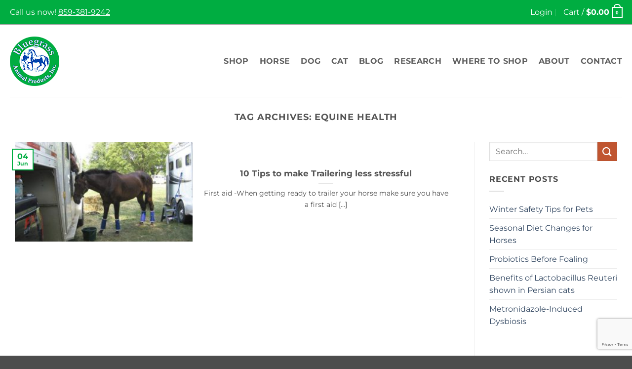

--- FILE ---
content_type: text/html; charset=utf-8
request_url: https://www.google.com/recaptcha/api2/anchor?ar=1&k=6LenkywaAAAAAEhcuSNk5D-X04XcNrBNFr9UnrVw&co=aHR0cHM6Ly9ibHVlZ3Jhc3NhbmltYWxwcm9kdWN0cy5jb206NDQz&hl=en&v=PoyoqOPhxBO7pBk68S4YbpHZ&size=invisible&anchor-ms=20000&execute-ms=30000&cb=4dp6qev4fyoz
body_size: 48578
content:
<!DOCTYPE HTML><html dir="ltr" lang="en"><head><meta http-equiv="Content-Type" content="text/html; charset=UTF-8">
<meta http-equiv="X-UA-Compatible" content="IE=edge">
<title>reCAPTCHA</title>
<style type="text/css">
/* cyrillic-ext */
@font-face {
  font-family: 'Roboto';
  font-style: normal;
  font-weight: 400;
  font-stretch: 100%;
  src: url(//fonts.gstatic.com/s/roboto/v48/KFO7CnqEu92Fr1ME7kSn66aGLdTylUAMa3GUBHMdazTgWw.woff2) format('woff2');
  unicode-range: U+0460-052F, U+1C80-1C8A, U+20B4, U+2DE0-2DFF, U+A640-A69F, U+FE2E-FE2F;
}
/* cyrillic */
@font-face {
  font-family: 'Roboto';
  font-style: normal;
  font-weight: 400;
  font-stretch: 100%;
  src: url(//fonts.gstatic.com/s/roboto/v48/KFO7CnqEu92Fr1ME7kSn66aGLdTylUAMa3iUBHMdazTgWw.woff2) format('woff2');
  unicode-range: U+0301, U+0400-045F, U+0490-0491, U+04B0-04B1, U+2116;
}
/* greek-ext */
@font-face {
  font-family: 'Roboto';
  font-style: normal;
  font-weight: 400;
  font-stretch: 100%;
  src: url(//fonts.gstatic.com/s/roboto/v48/KFO7CnqEu92Fr1ME7kSn66aGLdTylUAMa3CUBHMdazTgWw.woff2) format('woff2');
  unicode-range: U+1F00-1FFF;
}
/* greek */
@font-face {
  font-family: 'Roboto';
  font-style: normal;
  font-weight: 400;
  font-stretch: 100%;
  src: url(//fonts.gstatic.com/s/roboto/v48/KFO7CnqEu92Fr1ME7kSn66aGLdTylUAMa3-UBHMdazTgWw.woff2) format('woff2');
  unicode-range: U+0370-0377, U+037A-037F, U+0384-038A, U+038C, U+038E-03A1, U+03A3-03FF;
}
/* math */
@font-face {
  font-family: 'Roboto';
  font-style: normal;
  font-weight: 400;
  font-stretch: 100%;
  src: url(//fonts.gstatic.com/s/roboto/v48/KFO7CnqEu92Fr1ME7kSn66aGLdTylUAMawCUBHMdazTgWw.woff2) format('woff2');
  unicode-range: U+0302-0303, U+0305, U+0307-0308, U+0310, U+0312, U+0315, U+031A, U+0326-0327, U+032C, U+032F-0330, U+0332-0333, U+0338, U+033A, U+0346, U+034D, U+0391-03A1, U+03A3-03A9, U+03B1-03C9, U+03D1, U+03D5-03D6, U+03F0-03F1, U+03F4-03F5, U+2016-2017, U+2034-2038, U+203C, U+2040, U+2043, U+2047, U+2050, U+2057, U+205F, U+2070-2071, U+2074-208E, U+2090-209C, U+20D0-20DC, U+20E1, U+20E5-20EF, U+2100-2112, U+2114-2115, U+2117-2121, U+2123-214F, U+2190, U+2192, U+2194-21AE, U+21B0-21E5, U+21F1-21F2, U+21F4-2211, U+2213-2214, U+2216-22FF, U+2308-230B, U+2310, U+2319, U+231C-2321, U+2336-237A, U+237C, U+2395, U+239B-23B7, U+23D0, U+23DC-23E1, U+2474-2475, U+25AF, U+25B3, U+25B7, U+25BD, U+25C1, U+25CA, U+25CC, U+25FB, U+266D-266F, U+27C0-27FF, U+2900-2AFF, U+2B0E-2B11, U+2B30-2B4C, U+2BFE, U+3030, U+FF5B, U+FF5D, U+1D400-1D7FF, U+1EE00-1EEFF;
}
/* symbols */
@font-face {
  font-family: 'Roboto';
  font-style: normal;
  font-weight: 400;
  font-stretch: 100%;
  src: url(//fonts.gstatic.com/s/roboto/v48/KFO7CnqEu92Fr1ME7kSn66aGLdTylUAMaxKUBHMdazTgWw.woff2) format('woff2');
  unicode-range: U+0001-000C, U+000E-001F, U+007F-009F, U+20DD-20E0, U+20E2-20E4, U+2150-218F, U+2190, U+2192, U+2194-2199, U+21AF, U+21E6-21F0, U+21F3, U+2218-2219, U+2299, U+22C4-22C6, U+2300-243F, U+2440-244A, U+2460-24FF, U+25A0-27BF, U+2800-28FF, U+2921-2922, U+2981, U+29BF, U+29EB, U+2B00-2BFF, U+4DC0-4DFF, U+FFF9-FFFB, U+10140-1018E, U+10190-1019C, U+101A0, U+101D0-101FD, U+102E0-102FB, U+10E60-10E7E, U+1D2C0-1D2D3, U+1D2E0-1D37F, U+1F000-1F0FF, U+1F100-1F1AD, U+1F1E6-1F1FF, U+1F30D-1F30F, U+1F315, U+1F31C, U+1F31E, U+1F320-1F32C, U+1F336, U+1F378, U+1F37D, U+1F382, U+1F393-1F39F, U+1F3A7-1F3A8, U+1F3AC-1F3AF, U+1F3C2, U+1F3C4-1F3C6, U+1F3CA-1F3CE, U+1F3D4-1F3E0, U+1F3ED, U+1F3F1-1F3F3, U+1F3F5-1F3F7, U+1F408, U+1F415, U+1F41F, U+1F426, U+1F43F, U+1F441-1F442, U+1F444, U+1F446-1F449, U+1F44C-1F44E, U+1F453, U+1F46A, U+1F47D, U+1F4A3, U+1F4B0, U+1F4B3, U+1F4B9, U+1F4BB, U+1F4BF, U+1F4C8-1F4CB, U+1F4D6, U+1F4DA, U+1F4DF, U+1F4E3-1F4E6, U+1F4EA-1F4ED, U+1F4F7, U+1F4F9-1F4FB, U+1F4FD-1F4FE, U+1F503, U+1F507-1F50B, U+1F50D, U+1F512-1F513, U+1F53E-1F54A, U+1F54F-1F5FA, U+1F610, U+1F650-1F67F, U+1F687, U+1F68D, U+1F691, U+1F694, U+1F698, U+1F6AD, U+1F6B2, U+1F6B9-1F6BA, U+1F6BC, U+1F6C6-1F6CF, U+1F6D3-1F6D7, U+1F6E0-1F6EA, U+1F6F0-1F6F3, U+1F6F7-1F6FC, U+1F700-1F7FF, U+1F800-1F80B, U+1F810-1F847, U+1F850-1F859, U+1F860-1F887, U+1F890-1F8AD, U+1F8B0-1F8BB, U+1F8C0-1F8C1, U+1F900-1F90B, U+1F93B, U+1F946, U+1F984, U+1F996, U+1F9E9, U+1FA00-1FA6F, U+1FA70-1FA7C, U+1FA80-1FA89, U+1FA8F-1FAC6, U+1FACE-1FADC, U+1FADF-1FAE9, U+1FAF0-1FAF8, U+1FB00-1FBFF;
}
/* vietnamese */
@font-face {
  font-family: 'Roboto';
  font-style: normal;
  font-weight: 400;
  font-stretch: 100%;
  src: url(//fonts.gstatic.com/s/roboto/v48/KFO7CnqEu92Fr1ME7kSn66aGLdTylUAMa3OUBHMdazTgWw.woff2) format('woff2');
  unicode-range: U+0102-0103, U+0110-0111, U+0128-0129, U+0168-0169, U+01A0-01A1, U+01AF-01B0, U+0300-0301, U+0303-0304, U+0308-0309, U+0323, U+0329, U+1EA0-1EF9, U+20AB;
}
/* latin-ext */
@font-face {
  font-family: 'Roboto';
  font-style: normal;
  font-weight: 400;
  font-stretch: 100%;
  src: url(//fonts.gstatic.com/s/roboto/v48/KFO7CnqEu92Fr1ME7kSn66aGLdTylUAMa3KUBHMdazTgWw.woff2) format('woff2');
  unicode-range: U+0100-02BA, U+02BD-02C5, U+02C7-02CC, U+02CE-02D7, U+02DD-02FF, U+0304, U+0308, U+0329, U+1D00-1DBF, U+1E00-1E9F, U+1EF2-1EFF, U+2020, U+20A0-20AB, U+20AD-20C0, U+2113, U+2C60-2C7F, U+A720-A7FF;
}
/* latin */
@font-face {
  font-family: 'Roboto';
  font-style: normal;
  font-weight: 400;
  font-stretch: 100%;
  src: url(//fonts.gstatic.com/s/roboto/v48/KFO7CnqEu92Fr1ME7kSn66aGLdTylUAMa3yUBHMdazQ.woff2) format('woff2');
  unicode-range: U+0000-00FF, U+0131, U+0152-0153, U+02BB-02BC, U+02C6, U+02DA, U+02DC, U+0304, U+0308, U+0329, U+2000-206F, U+20AC, U+2122, U+2191, U+2193, U+2212, U+2215, U+FEFF, U+FFFD;
}
/* cyrillic-ext */
@font-face {
  font-family: 'Roboto';
  font-style: normal;
  font-weight: 500;
  font-stretch: 100%;
  src: url(//fonts.gstatic.com/s/roboto/v48/KFO7CnqEu92Fr1ME7kSn66aGLdTylUAMa3GUBHMdazTgWw.woff2) format('woff2');
  unicode-range: U+0460-052F, U+1C80-1C8A, U+20B4, U+2DE0-2DFF, U+A640-A69F, U+FE2E-FE2F;
}
/* cyrillic */
@font-face {
  font-family: 'Roboto';
  font-style: normal;
  font-weight: 500;
  font-stretch: 100%;
  src: url(//fonts.gstatic.com/s/roboto/v48/KFO7CnqEu92Fr1ME7kSn66aGLdTylUAMa3iUBHMdazTgWw.woff2) format('woff2');
  unicode-range: U+0301, U+0400-045F, U+0490-0491, U+04B0-04B1, U+2116;
}
/* greek-ext */
@font-face {
  font-family: 'Roboto';
  font-style: normal;
  font-weight: 500;
  font-stretch: 100%;
  src: url(//fonts.gstatic.com/s/roboto/v48/KFO7CnqEu92Fr1ME7kSn66aGLdTylUAMa3CUBHMdazTgWw.woff2) format('woff2');
  unicode-range: U+1F00-1FFF;
}
/* greek */
@font-face {
  font-family: 'Roboto';
  font-style: normal;
  font-weight: 500;
  font-stretch: 100%;
  src: url(//fonts.gstatic.com/s/roboto/v48/KFO7CnqEu92Fr1ME7kSn66aGLdTylUAMa3-UBHMdazTgWw.woff2) format('woff2');
  unicode-range: U+0370-0377, U+037A-037F, U+0384-038A, U+038C, U+038E-03A1, U+03A3-03FF;
}
/* math */
@font-face {
  font-family: 'Roboto';
  font-style: normal;
  font-weight: 500;
  font-stretch: 100%;
  src: url(//fonts.gstatic.com/s/roboto/v48/KFO7CnqEu92Fr1ME7kSn66aGLdTylUAMawCUBHMdazTgWw.woff2) format('woff2');
  unicode-range: U+0302-0303, U+0305, U+0307-0308, U+0310, U+0312, U+0315, U+031A, U+0326-0327, U+032C, U+032F-0330, U+0332-0333, U+0338, U+033A, U+0346, U+034D, U+0391-03A1, U+03A3-03A9, U+03B1-03C9, U+03D1, U+03D5-03D6, U+03F0-03F1, U+03F4-03F5, U+2016-2017, U+2034-2038, U+203C, U+2040, U+2043, U+2047, U+2050, U+2057, U+205F, U+2070-2071, U+2074-208E, U+2090-209C, U+20D0-20DC, U+20E1, U+20E5-20EF, U+2100-2112, U+2114-2115, U+2117-2121, U+2123-214F, U+2190, U+2192, U+2194-21AE, U+21B0-21E5, U+21F1-21F2, U+21F4-2211, U+2213-2214, U+2216-22FF, U+2308-230B, U+2310, U+2319, U+231C-2321, U+2336-237A, U+237C, U+2395, U+239B-23B7, U+23D0, U+23DC-23E1, U+2474-2475, U+25AF, U+25B3, U+25B7, U+25BD, U+25C1, U+25CA, U+25CC, U+25FB, U+266D-266F, U+27C0-27FF, U+2900-2AFF, U+2B0E-2B11, U+2B30-2B4C, U+2BFE, U+3030, U+FF5B, U+FF5D, U+1D400-1D7FF, U+1EE00-1EEFF;
}
/* symbols */
@font-face {
  font-family: 'Roboto';
  font-style: normal;
  font-weight: 500;
  font-stretch: 100%;
  src: url(//fonts.gstatic.com/s/roboto/v48/KFO7CnqEu92Fr1ME7kSn66aGLdTylUAMaxKUBHMdazTgWw.woff2) format('woff2');
  unicode-range: U+0001-000C, U+000E-001F, U+007F-009F, U+20DD-20E0, U+20E2-20E4, U+2150-218F, U+2190, U+2192, U+2194-2199, U+21AF, U+21E6-21F0, U+21F3, U+2218-2219, U+2299, U+22C4-22C6, U+2300-243F, U+2440-244A, U+2460-24FF, U+25A0-27BF, U+2800-28FF, U+2921-2922, U+2981, U+29BF, U+29EB, U+2B00-2BFF, U+4DC0-4DFF, U+FFF9-FFFB, U+10140-1018E, U+10190-1019C, U+101A0, U+101D0-101FD, U+102E0-102FB, U+10E60-10E7E, U+1D2C0-1D2D3, U+1D2E0-1D37F, U+1F000-1F0FF, U+1F100-1F1AD, U+1F1E6-1F1FF, U+1F30D-1F30F, U+1F315, U+1F31C, U+1F31E, U+1F320-1F32C, U+1F336, U+1F378, U+1F37D, U+1F382, U+1F393-1F39F, U+1F3A7-1F3A8, U+1F3AC-1F3AF, U+1F3C2, U+1F3C4-1F3C6, U+1F3CA-1F3CE, U+1F3D4-1F3E0, U+1F3ED, U+1F3F1-1F3F3, U+1F3F5-1F3F7, U+1F408, U+1F415, U+1F41F, U+1F426, U+1F43F, U+1F441-1F442, U+1F444, U+1F446-1F449, U+1F44C-1F44E, U+1F453, U+1F46A, U+1F47D, U+1F4A3, U+1F4B0, U+1F4B3, U+1F4B9, U+1F4BB, U+1F4BF, U+1F4C8-1F4CB, U+1F4D6, U+1F4DA, U+1F4DF, U+1F4E3-1F4E6, U+1F4EA-1F4ED, U+1F4F7, U+1F4F9-1F4FB, U+1F4FD-1F4FE, U+1F503, U+1F507-1F50B, U+1F50D, U+1F512-1F513, U+1F53E-1F54A, U+1F54F-1F5FA, U+1F610, U+1F650-1F67F, U+1F687, U+1F68D, U+1F691, U+1F694, U+1F698, U+1F6AD, U+1F6B2, U+1F6B9-1F6BA, U+1F6BC, U+1F6C6-1F6CF, U+1F6D3-1F6D7, U+1F6E0-1F6EA, U+1F6F0-1F6F3, U+1F6F7-1F6FC, U+1F700-1F7FF, U+1F800-1F80B, U+1F810-1F847, U+1F850-1F859, U+1F860-1F887, U+1F890-1F8AD, U+1F8B0-1F8BB, U+1F8C0-1F8C1, U+1F900-1F90B, U+1F93B, U+1F946, U+1F984, U+1F996, U+1F9E9, U+1FA00-1FA6F, U+1FA70-1FA7C, U+1FA80-1FA89, U+1FA8F-1FAC6, U+1FACE-1FADC, U+1FADF-1FAE9, U+1FAF0-1FAF8, U+1FB00-1FBFF;
}
/* vietnamese */
@font-face {
  font-family: 'Roboto';
  font-style: normal;
  font-weight: 500;
  font-stretch: 100%;
  src: url(//fonts.gstatic.com/s/roboto/v48/KFO7CnqEu92Fr1ME7kSn66aGLdTylUAMa3OUBHMdazTgWw.woff2) format('woff2');
  unicode-range: U+0102-0103, U+0110-0111, U+0128-0129, U+0168-0169, U+01A0-01A1, U+01AF-01B0, U+0300-0301, U+0303-0304, U+0308-0309, U+0323, U+0329, U+1EA0-1EF9, U+20AB;
}
/* latin-ext */
@font-face {
  font-family: 'Roboto';
  font-style: normal;
  font-weight: 500;
  font-stretch: 100%;
  src: url(//fonts.gstatic.com/s/roboto/v48/KFO7CnqEu92Fr1ME7kSn66aGLdTylUAMa3KUBHMdazTgWw.woff2) format('woff2');
  unicode-range: U+0100-02BA, U+02BD-02C5, U+02C7-02CC, U+02CE-02D7, U+02DD-02FF, U+0304, U+0308, U+0329, U+1D00-1DBF, U+1E00-1E9F, U+1EF2-1EFF, U+2020, U+20A0-20AB, U+20AD-20C0, U+2113, U+2C60-2C7F, U+A720-A7FF;
}
/* latin */
@font-face {
  font-family: 'Roboto';
  font-style: normal;
  font-weight: 500;
  font-stretch: 100%;
  src: url(//fonts.gstatic.com/s/roboto/v48/KFO7CnqEu92Fr1ME7kSn66aGLdTylUAMa3yUBHMdazQ.woff2) format('woff2');
  unicode-range: U+0000-00FF, U+0131, U+0152-0153, U+02BB-02BC, U+02C6, U+02DA, U+02DC, U+0304, U+0308, U+0329, U+2000-206F, U+20AC, U+2122, U+2191, U+2193, U+2212, U+2215, U+FEFF, U+FFFD;
}
/* cyrillic-ext */
@font-face {
  font-family: 'Roboto';
  font-style: normal;
  font-weight: 900;
  font-stretch: 100%;
  src: url(//fonts.gstatic.com/s/roboto/v48/KFO7CnqEu92Fr1ME7kSn66aGLdTylUAMa3GUBHMdazTgWw.woff2) format('woff2');
  unicode-range: U+0460-052F, U+1C80-1C8A, U+20B4, U+2DE0-2DFF, U+A640-A69F, U+FE2E-FE2F;
}
/* cyrillic */
@font-face {
  font-family: 'Roboto';
  font-style: normal;
  font-weight: 900;
  font-stretch: 100%;
  src: url(//fonts.gstatic.com/s/roboto/v48/KFO7CnqEu92Fr1ME7kSn66aGLdTylUAMa3iUBHMdazTgWw.woff2) format('woff2');
  unicode-range: U+0301, U+0400-045F, U+0490-0491, U+04B0-04B1, U+2116;
}
/* greek-ext */
@font-face {
  font-family: 'Roboto';
  font-style: normal;
  font-weight: 900;
  font-stretch: 100%;
  src: url(//fonts.gstatic.com/s/roboto/v48/KFO7CnqEu92Fr1ME7kSn66aGLdTylUAMa3CUBHMdazTgWw.woff2) format('woff2');
  unicode-range: U+1F00-1FFF;
}
/* greek */
@font-face {
  font-family: 'Roboto';
  font-style: normal;
  font-weight: 900;
  font-stretch: 100%;
  src: url(//fonts.gstatic.com/s/roboto/v48/KFO7CnqEu92Fr1ME7kSn66aGLdTylUAMa3-UBHMdazTgWw.woff2) format('woff2');
  unicode-range: U+0370-0377, U+037A-037F, U+0384-038A, U+038C, U+038E-03A1, U+03A3-03FF;
}
/* math */
@font-face {
  font-family: 'Roboto';
  font-style: normal;
  font-weight: 900;
  font-stretch: 100%;
  src: url(//fonts.gstatic.com/s/roboto/v48/KFO7CnqEu92Fr1ME7kSn66aGLdTylUAMawCUBHMdazTgWw.woff2) format('woff2');
  unicode-range: U+0302-0303, U+0305, U+0307-0308, U+0310, U+0312, U+0315, U+031A, U+0326-0327, U+032C, U+032F-0330, U+0332-0333, U+0338, U+033A, U+0346, U+034D, U+0391-03A1, U+03A3-03A9, U+03B1-03C9, U+03D1, U+03D5-03D6, U+03F0-03F1, U+03F4-03F5, U+2016-2017, U+2034-2038, U+203C, U+2040, U+2043, U+2047, U+2050, U+2057, U+205F, U+2070-2071, U+2074-208E, U+2090-209C, U+20D0-20DC, U+20E1, U+20E5-20EF, U+2100-2112, U+2114-2115, U+2117-2121, U+2123-214F, U+2190, U+2192, U+2194-21AE, U+21B0-21E5, U+21F1-21F2, U+21F4-2211, U+2213-2214, U+2216-22FF, U+2308-230B, U+2310, U+2319, U+231C-2321, U+2336-237A, U+237C, U+2395, U+239B-23B7, U+23D0, U+23DC-23E1, U+2474-2475, U+25AF, U+25B3, U+25B7, U+25BD, U+25C1, U+25CA, U+25CC, U+25FB, U+266D-266F, U+27C0-27FF, U+2900-2AFF, U+2B0E-2B11, U+2B30-2B4C, U+2BFE, U+3030, U+FF5B, U+FF5D, U+1D400-1D7FF, U+1EE00-1EEFF;
}
/* symbols */
@font-face {
  font-family: 'Roboto';
  font-style: normal;
  font-weight: 900;
  font-stretch: 100%;
  src: url(//fonts.gstatic.com/s/roboto/v48/KFO7CnqEu92Fr1ME7kSn66aGLdTylUAMaxKUBHMdazTgWw.woff2) format('woff2');
  unicode-range: U+0001-000C, U+000E-001F, U+007F-009F, U+20DD-20E0, U+20E2-20E4, U+2150-218F, U+2190, U+2192, U+2194-2199, U+21AF, U+21E6-21F0, U+21F3, U+2218-2219, U+2299, U+22C4-22C6, U+2300-243F, U+2440-244A, U+2460-24FF, U+25A0-27BF, U+2800-28FF, U+2921-2922, U+2981, U+29BF, U+29EB, U+2B00-2BFF, U+4DC0-4DFF, U+FFF9-FFFB, U+10140-1018E, U+10190-1019C, U+101A0, U+101D0-101FD, U+102E0-102FB, U+10E60-10E7E, U+1D2C0-1D2D3, U+1D2E0-1D37F, U+1F000-1F0FF, U+1F100-1F1AD, U+1F1E6-1F1FF, U+1F30D-1F30F, U+1F315, U+1F31C, U+1F31E, U+1F320-1F32C, U+1F336, U+1F378, U+1F37D, U+1F382, U+1F393-1F39F, U+1F3A7-1F3A8, U+1F3AC-1F3AF, U+1F3C2, U+1F3C4-1F3C6, U+1F3CA-1F3CE, U+1F3D4-1F3E0, U+1F3ED, U+1F3F1-1F3F3, U+1F3F5-1F3F7, U+1F408, U+1F415, U+1F41F, U+1F426, U+1F43F, U+1F441-1F442, U+1F444, U+1F446-1F449, U+1F44C-1F44E, U+1F453, U+1F46A, U+1F47D, U+1F4A3, U+1F4B0, U+1F4B3, U+1F4B9, U+1F4BB, U+1F4BF, U+1F4C8-1F4CB, U+1F4D6, U+1F4DA, U+1F4DF, U+1F4E3-1F4E6, U+1F4EA-1F4ED, U+1F4F7, U+1F4F9-1F4FB, U+1F4FD-1F4FE, U+1F503, U+1F507-1F50B, U+1F50D, U+1F512-1F513, U+1F53E-1F54A, U+1F54F-1F5FA, U+1F610, U+1F650-1F67F, U+1F687, U+1F68D, U+1F691, U+1F694, U+1F698, U+1F6AD, U+1F6B2, U+1F6B9-1F6BA, U+1F6BC, U+1F6C6-1F6CF, U+1F6D3-1F6D7, U+1F6E0-1F6EA, U+1F6F0-1F6F3, U+1F6F7-1F6FC, U+1F700-1F7FF, U+1F800-1F80B, U+1F810-1F847, U+1F850-1F859, U+1F860-1F887, U+1F890-1F8AD, U+1F8B0-1F8BB, U+1F8C0-1F8C1, U+1F900-1F90B, U+1F93B, U+1F946, U+1F984, U+1F996, U+1F9E9, U+1FA00-1FA6F, U+1FA70-1FA7C, U+1FA80-1FA89, U+1FA8F-1FAC6, U+1FACE-1FADC, U+1FADF-1FAE9, U+1FAF0-1FAF8, U+1FB00-1FBFF;
}
/* vietnamese */
@font-face {
  font-family: 'Roboto';
  font-style: normal;
  font-weight: 900;
  font-stretch: 100%;
  src: url(//fonts.gstatic.com/s/roboto/v48/KFO7CnqEu92Fr1ME7kSn66aGLdTylUAMa3OUBHMdazTgWw.woff2) format('woff2');
  unicode-range: U+0102-0103, U+0110-0111, U+0128-0129, U+0168-0169, U+01A0-01A1, U+01AF-01B0, U+0300-0301, U+0303-0304, U+0308-0309, U+0323, U+0329, U+1EA0-1EF9, U+20AB;
}
/* latin-ext */
@font-face {
  font-family: 'Roboto';
  font-style: normal;
  font-weight: 900;
  font-stretch: 100%;
  src: url(//fonts.gstatic.com/s/roboto/v48/KFO7CnqEu92Fr1ME7kSn66aGLdTylUAMa3KUBHMdazTgWw.woff2) format('woff2');
  unicode-range: U+0100-02BA, U+02BD-02C5, U+02C7-02CC, U+02CE-02D7, U+02DD-02FF, U+0304, U+0308, U+0329, U+1D00-1DBF, U+1E00-1E9F, U+1EF2-1EFF, U+2020, U+20A0-20AB, U+20AD-20C0, U+2113, U+2C60-2C7F, U+A720-A7FF;
}
/* latin */
@font-face {
  font-family: 'Roboto';
  font-style: normal;
  font-weight: 900;
  font-stretch: 100%;
  src: url(//fonts.gstatic.com/s/roboto/v48/KFO7CnqEu92Fr1ME7kSn66aGLdTylUAMa3yUBHMdazQ.woff2) format('woff2');
  unicode-range: U+0000-00FF, U+0131, U+0152-0153, U+02BB-02BC, U+02C6, U+02DA, U+02DC, U+0304, U+0308, U+0329, U+2000-206F, U+20AC, U+2122, U+2191, U+2193, U+2212, U+2215, U+FEFF, U+FFFD;
}

</style>
<link rel="stylesheet" type="text/css" href="https://www.gstatic.com/recaptcha/releases/PoyoqOPhxBO7pBk68S4YbpHZ/styles__ltr.css">
<script nonce="f2YBZ0mZ0mRPNr4ReEufIg" type="text/javascript">window['__recaptcha_api'] = 'https://www.google.com/recaptcha/api2/';</script>
<script type="text/javascript" src="https://www.gstatic.com/recaptcha/releases/PoyoqOPhxBO7pBk68S4YbpHZ/recaptcha__en.js" nonce="f2YBZ0mZ0mRPNr4ReEufIg">
      
    </script></head>
<body><div id="rc-anchor-alert" class="rc-anchor-alert"></div>
<input type="hidden" id="recaptcha-token" value="[base64]">
<script type="text/javascript" nonce="f2YBZ0mZ0mRPNr4ReEufIg">
      recaptcha.anchor.Main.init("[\x22ainput\x22,[\x22bgdata\x22,\x22\x22,\[base64]/[base64]/MjU1Ong/[base64]/[base64]/[base64]/[base64]/[base64]/[base64]/[base64]/[base64]/[base64]/[base64]/[base64]/[base64]/[base64]/[base64]/[base64]\\u003d\x22,\[base64]\x22,\x22FsOlw594DMO9w6wdwrJmdcOvEzHCrgsCwoDDvsKQw4/Dm3vCjXbCqglNCsOSeMKqKx3DkcONw7Vrw7wofxrCji7CssKowqjCoMK3wpzDvMKTwo3CkWrDhAc6NSfCjTx3w4fDsMO3EGkSKBJ7w4vCtsOZw5M/[base64]/DvUlzKHvCoMOJbWHCmWhsw6zDh8KoXW/Ds8OZwow5woIZMsKLKsK3d1XCrGzChB4Lw4VQX03CvMKZw6HCn8Ozw7DCjsOZw58lwotmwp7CtsKKwrXCn8O/wrgSw4XClSbCu3Z0w5rDjsKzw7zDt8OLwp/DlsKQCXPCnMKKeVMGGcKAMcKsDyHCusKFw4h7w4/CtcOzwrvDihlVYsKTE8KGwrLCs8KtFQfCoBNlw6/Dp8Kywo/[base64]/woLDoSk6QjlVwqhaEMKdw51nTMOwwplawqBZdMOdLwVhwoXDqsKUDsOXw7BHXAzCmw7CqiTCpn8lYQ/[base64]/w7RVYMOww6nDt3/DlMOZwobDmnc+AwDDkcKQDULDhUxRDyjDgsOFwqbDqcOHwqvCihfCmsK2BhHCjMKhw4sfw47DnnNRw6UrN8KeVMKhwpjDscKkV21cwqvDvw44KRdUWMK2wp9gbMOdwoLCqXfDuD9uacO+MzHChMOdw4TDgsKKwqHDimt8IwMEewlBHcKQwq9RaG/DkcKYWMKMV2LCux/CiQzCv8OIwqHCjwHDjcK1woXCtMOIGsOBF8O7NWDDuUUTTcKOw4HDvsKawqnDsMOUw5Rbwptdw6bClsKhWMKcwrrCpk7CtMOXdgPCg8OSwoQxAFHCvMKuJMOfEMKaw57CusKBeEvDpV/[base64]/[base64]/w73Cg8K1w6/ClH1gEMOADwtGw7TChcOkwr7CqcOywprDrsOXwps0wptnS8K2wqXDuB0QfX0Fw5IyU8OBwoHDiMKrwq1/[base64]/DkT3CpRzCksK1eD5oVHx5wqUqwo9sfsKpw7RdPVjCocKxw63CrMK0UsO3QsKsw5TCv8KMwrDDnDfCvsOxw57DuMKhLVAawqjCnsOtwpHDlAJ2w5fDtsK/w6bCoggiw4MwDsKHUGXCosKXwpsAZMOgZ3LDpndmCmZxasKow7FbaSPCl2zCkQx9Ok9KVjTDisOMwprCv33CojQ2ZS1Uwo4CKl4dwq3CpcKPwodaw5Rhw6/CkMKQw7clwpQcw7DCkEjCngfDncK1wo/CuyHCiFnDkMOCwoUIwoFDw4BkN8OEw47DrSwEXcKjw4ACasOENsO0d8KPWSdKG8KOIcOob3wERk5Iw5hxw5/Dp14CQcKDKGkPwrJQOQTCphfDsMOVwqctw6LChMKiwpjDn1HDqEILwqUqYMOQw4NnwqHDqcOgF8KOw4vCgD0AwqwfOsKVw4w/aHgjw4jDj8KvOcOrw6c0QArCmcOFdMKXwojCu8Khw5slDcOFwovCnMKiU8KYRRjDgsOfwofCozDDvUrCsMKGwonDosO1f8Owwo/[base64]/[base64]/wozCn1JvdsOow6dyBWjDi2ZTw6YPw6plDwvDqnsCw6/DjcOcwrpTC8KTw60hXhbCliJ9I35Sw73CicKeTyA0w7DDr8OvwrnDocKiVsKuw7nDvsKXw5hxw7DDhsOpw6k0w53Cs8Krw7zCgwRLwrXDqg7CmsKNPBrCqwPDnyHCiBRuMMKZMX/DmglAw6Fqw7xzwpTDsVU/[base64]/CmSbDoEbCu8KdPTjDl8OCw7fCszwdd8OLwp4gTHExdcOkwpHDjS/DrHccwo1UecKnQzhUw7rDhMO6YUAUQyHDg8KSG1jCii/Cu8KedcOwRzgywr56BcKywqfCuGxrC8OkZMKnMBrCocOlwql5w4/DsEDDpMKCwrM1XwYiw6fDqsKfwoxpw5RJOcOhSz5Pwq3DrcKWMG/[base64]/CtsOlB20ow5crworCmsOwPMOPw7/CvcKCwr9kwqfDrMKWw4HDr8OUNBYFw69bw6IOIDJkw6VPDsOxYcONwqJBw4pfwpHCqsKQwrkaAcK8woTCmsOPFG/DtcKMbjB3w55CAnDCksOqOMOkwq3Dp8Kvw7/DlyQkw6vCusK8w6w/wr7CuR/CmcOZwrzCuMKxwpE2ID3CgE5zScOgRMKVV8KCIcOyW8O0w5xiBQvDuMK1YcOYRhgzDcKNw4Qww5PCu8KuwpUVw7vDnsK0w7nDtl1STGV5QgwRGi/DmsOdw4LDrcOybzdnMgTCqMK2fXBPw4IIQTJWw7t6WHVYc8K3w5/[base64]/DonfDg3x7w6VJYyrDkMK4IcO+w5nDpBN/[base64]/UVvCtRbCusKYDkpjB1N6M0PDh8OZwpcCw5TCqcKVwrMvAHkMMVw1RMOwCMKGw6FWdsKsw4kFwq5vw4HCl17DsRPCrMKkS0Eow4TDvhd9woPDlcKRwohNw5xxOcK9woIqCcKWw5EJw5TDksO8d8KRw4/CgMOXRMKbK8KqVMOnFy7CuhDDgGRMw7HCm2lbDmTDucOJKsOrw4RkwqkuZcOEwrvDkcKaURvDowtaw7LDlzvDoAFwwotnw7/[base64]/ZcKZZsKAw7oHwqrCtglFOXZiw6FYwpNrAGp+fUMnw6kXw4d4w53Dmn4uL3XCm8KLw6BKw74zw4nCvMKXwo3DpMK8R8OLdit4w5Ruwqciw51Xw50bwqvDkCHClHvCvsOww41tFmJ/wpvDlMKSIMODdSIKwpsaZjM1TcOcPzgdRcOfAcOiw5fDjMKKXWXCrsO8aCV5enB6w63Crh3Dr0bCvnd4csKuZXTCmwRCHsK9GsOOQsOhw7nChcOED18Aw6HCq8O7w5YFRxJTWjPClDJ4w5zCkcKBR2fCsXtcDAfDu1LDhsKiPxg/[base64]/DkMOcwrfCj8KpW8KrW0NlZQ5aw5YswrF4w4JdwonCt27Dn1jDpFhZw7/CkGEAw6QvMQxdw6PCtwnDuMKEUStTIWvDuW3Cr8KPBWrCgsO1wp55cAcNwphCZcKsLcOywqhGw7J1UcObbsKGwo9zwrPCoU/CpcKgwoosXcKww6tIXWXCvjZqfMO9cMO4JsOEecKfbGjDowjCiVXDgm/DlW3DhcOBw7IQwrZOwqjDmsKiw6/[base64]/DmxFZwoo6I3IXcwUYw54pw7HDjyZrK8OqdxnDkw3CtVHDpcKub8Kmw7h1BjoYwpQvXXUZRsOjc08gwovDjDJGw69lVcKSbDQQS8KQw6LDlMO8w4/Di8ObZMKNwpgncsKbw43DmsOLwpPDp2skdTzDlmcPwp/Cu2PDiCwDwocuLMOPwpPDicOcw6vCvcOXB1LDvjkjw4bDisOnJ8OFw5sSw5LDr2nDhAfDoVnCiBtrT8OKbifDiDFxw7jDq1IawohGw6sxP0XDscOqIsKdUsORXsOPP8OURsOXAzZwAMOdTsOqZFZXw4fCuwrClFXChyDChR/DtEtdw5UvF8O5SEcpwpHCvSh5VF/CrF80w7bDmnbDr8KEw4DCvFovw4vCuzg5wqjCjcOAwojDoMKDDkvCs8O1PSwmwq8SwoN/w7jDlVzCug3DvV9zBMK+w7QULsK9wqR0DkHCncORbyY8KsObw5rDoBrCnBE9MnlOw4zCk8O2b8OHw4Jrw5FbwpYcwqdffsKkw7fDjcOcBBrDgcO4wqzCscOhLH3CsMOVwpnCpkLDpnnDvMKsRz94XsKtw48bw5/DsF7CgsOGL8KrDC7Cp1bCncKYPcKad1ADwr1AQMKUwrdcEMOFJGERwqPCs8KSwqF3wrlnSU7DuQ5/wprDisOGwrfCp8KCwodlMgXDq8KcJ3gmwrnDrsK6FhM3LsOIwrHCky/Di8KBdDYHwqnCkMKMF8OLZUbCrMONw4HDrcOiw7DDi21Qwr1SXwxfw6dVSEUWPn3Cj8OFIWfCom/Cqk7DqMOnPE/Ch8KGHDLCsl3CqlN5EsOFwpbCn07CpA0PF0vCs2HDl8Kiw6AhFHdVd8O1cMOUwpTCtMOlehTDmEPChMOOGcOZw43DicOCRzfDtVDDmFxpwrLCtMOiKcKqfCh9ZmPCscK7NcOdKMKpLFLCqsKbCsOjS3XDlQ/[base64]/cULCpMOVwp0Gwo5QwqPDtwLCj8OGw4bDvBPDncK1wp/[base64]/ClQsEwrkjw4vCqy7CgQvDqcKnw4pQw6nDtnLCjsKyw5zCmTnDnsKoasO4w60PQ1TCgcK6SSICwqB8w6nCoMKaw6/Dt8OQTcKgwrl9PiTDiMOcDcKqf8OeQMO1w7vClirCisKdw67Co09XD00Gw6RpYVTDkcK7ICo2OWMbw6F/w4zDjMOZdw3DgsOWHnTCucOTw4HCoQLDt8K9a8KFU8OswqlKwpFxw5DDrgXCp3XCqMKow4FOdlRdFsKjwrnDmH7Ds8KiATLDvGIhwrDDpcKawpczwqPCgMOhworDoTLDtl8UUW/Cjzg/[base64]/[base64]/[base64]/[base64]/[base64]/CqG7ClHjDgFzCu2bDvw5rwqfCljPDiMKCw4vCrBDDsMOgN1kuwrVfw697wqHDiMOQCjVlwoVqwolybMOPfsO7Z8K0RFBnDcKsIyrCjcOOA8KkaS9UwpDDg8Oqwp/DvMK9F0ADw4QJORrDtEzDhsOUEMKHwo/DvS7DksKWw7olwqITwogVwqFUwrPDkQE9w60FWWR0woXCtcKFw7zCo8K4wpHDncKfwoAvRmASYsKKw65KWEhtLylaMVfDhcKiwpZBN8K0w4QQTMKURXnDjR7DscKwworDuFw3wr/CvQkAAMK8w7/DsnU/MMO6fHHDlMKTw5bDqcK6acOUe8ObwrzCthTDtnlUGCrDmcKfBcKgwrvCjBbDjsKlw5waw6/CqW7DvUvCtsOfUsOHw4cUdcOQwoHCk8OKwpF6wrDDiEDCjCxXUAUfHVYNQ8O0K3vCnSXCtcO+wqbDt8Kww4AhwrPDrQcxwqgBwqHDhsKnNx0fIsO+WMO8TMO7wofDu8O4w7/Cr0HDgC1BOsO9VsKhaMKQC8Opw7fDu2oewpTCqWdBwq05w64Yw73Dh8K+w7rDo3zCr2/DusOALnXDpCLCnMOrD29/w6FKw53DocOdw6hzMBzCicOpNkMoE2wFHsOwwq90w7piNylFw6dBwofCj8OLw4LDkcO8wppOUMKvwpJ3w5TDoMO4w4B1VMO1QnLDkcOIwpBeNcKew7XCj8KAcsKew7tSw517w41Fw4DDrMK6w6IZw6rCi17Dnls9w63DpUDChzdMTk/CsFLClsOSw7zCm2XDn8K+w6rCvmfDssOMV8Opw5/CvcODZjdgwq7DnsOlT0HDpFNww6jDtSopwqkrBSjDrj9sw68qCinDvRLDgEfDt0J3JGRPPcOFw5IBGsKLKnHDlMOhwpfDh8ONbMOKe8K/woXDiwjDk8OiUDdfw4PDrXjDk8KjE8OQP8O5w63DpMOYGsKUw6nChcOsb8OQw4fCicK7wqLChsOfDQFlw5LDiyTDusOgw4JGNMKrw7VKcsOaG8OeAgLDqsO1AsOcWMOww5Q6GcKIwr/[base64]/[base64]/[base64]/fcOlwot/XsObw7RUPH7Cu00mw7dGw4l5w5Q2wrDCu8O2LlrCuGrDvjvChxbDqcK8wrzCvsO8RMOYe8Ojen5dw51ww7bCumbCmMOlTsO0wqN+w5HDnQ5BBz/Dhh/CsiBLwrLDnmgJRRfCpsKWfi8Ww7JfRMOaHEvCrGd8F8OLwoxhw5jDmsK1UD3Dr8O7woxbBMOsaHDDgkEvwpILwodEMUVfwq/[base64]/[base64]/DsK0w5XCny3DvG3Cl3Vkbzw6wqYiJcKGwrtpw48LaH9jZMO6VVnCjcOPcnsowpPDmiHCkBbDhC7Cp1hhWkgGw75Gw43DnX/CqF/CrsOqwpkuwrTCoXgGLgtWw5zCq2QGKDhsAADCk8OCwo8KwrI9wpsxM8KKAcKww4Efwro4TWLDs8OXw75aw7jCtzIuwrgGbsKrw5nDlsKKe8KYKVrDvcKpw7HDsCVnZWkwwot9F8KcQsKBWwTCsMO8w6jDj8O1MMO4N3ohGkp2wq7CtSYYwp/Do1jCl0A2woTCicOpw5/DiznDocKvBh4yPcO2w4TCnUd1wofDmMOewpHDlMK2HyjDiEhyJXRCcVHDszDClTLDtwI7wqoKwrjDosOgXx0nw4jDg8KPw7gnVA3DjcKkDcOvSsO9QsK6wpB4K3o6w556wrfDhlrDusKoLMOXw7/Cq8KwwozDoFFBN11Tw5cFEMOXw6d2IALDuhrCj8Kxw5nDo8KiwoPCkcK/[base64]/wpcCwrh0HcORw6gwD8OGbVcwwpTCn8K6w4FJwoRgwp3ClcKzRsOhF8OxQMKkAMK/w688LxbDkG3DqcO7woomcsK4eMK/IyLDicK1wp4UwrPCnBjDoV/ClMKawpZ1w44JBsKwwrTDisO/I8KEbMKzwo7DvnUcw6AWVQNgwqkwwqYsw6QzRAImwrLDmgQaYsKQwodHwrnDiS/DoE9MeUTDkHXDjsOUwrhCwozCnw3Dk8OywonCkMOPYABZwqLCh8OBV8OLw63DlxXCiVnDkMKWw5nDnMKeLm7Dsl7DhkrDnMKuD8O8WURDW1wWworDvCRBw7jCr8OvY8Oow4/DoUh+w61Yc8Kjw7c9PSlFDizCvGPCvkJ2csOkw6hhS8OVwoEoUzXCk3Arw4XDpMKLFcKYcMKSLsOUwpbCgcKGw5hNwp5XOcO/bxLDpE1zw7XDsDHDtigpw4IHLMOswpF5wo/DvsOHwrkZbwkMwqPChMO9blTCo8OQRMKLw5AWw4VQL8O/AcOdDMOqw6QQUMODIhbCjFMvRWQlw7XDg0YDwrnDmcKQRcKIVcOZw7fDocK8G3zDlcOtLCUrw4LCosO0bsKFHX7DpsKpcxXCpsK3woRrw6FGwovDo8OQbnVqd8O+cGXCq0lSC8KDHjzChsKkwoF8Tx3CgU/CtFfCqTrDvCtqw758w4jCoVTCrwgFTsO0fGQJwrnCrcK8HkzCgy7Cj8KWw74dwok6w5gnGyLCtDjCiMKDw5ZYwrs5dzEIwpQHJ8ODT8OwR8OKwoZsw7zDqSklw5rDu8K2WQLCl8KPw74swoLCocK5F8OkekDChgnDjD3CmnXCtkPDuWBww6lRwqHDmMK8w69/[base64]/[base64]/CrsKKd0ZqN8OQIsKYQkMVMwV5wq7CqEpOw7TCusOOwpY8w6HDuMKpwrAWSncEAsKWw7XDoyI6K8O/[base64]/CjBsOGEMcw5HDgFcxwrvDnVTDnMKUwrkBSA3CmMK4BwLCu8OCeW7DlA/Cvl1raMKKw4/DvMKIwpB9MMK4ecKFwpF/w5zDm2JGd8OUDMO7Ezlsw4jDpX4XwoMLAMODWsKvFBLDhGIKO8OywoPCiiXCjcO7S8O1XVE8Xl4Ww5EGCD7DpjgGw6LDkT/ChHEGSHDDnhXCmcOiw6AjwobDssOjE8KVZyZOAsOIwpRwHX/DucKLKMK0w5LCkiNLEcO+wq9vWcKBwqYBL34rwoRQw7fDt1RvScOrw7DDnsODMcKgw5lLwqpOwp1Qw5B8dCMtwq/CiMO+TzXCoRsFEsORB8OwYMK6w4VSVzbDjsKWw4rCjsKqwrvCoxrCoybCmwbDgnPCrDbCrMOUwq3DjWDChEZlZ8OIw7XCvxLDsGXCv0diw7dOwpvCu8Kkw4/CtRAUe8OUw6HDkcO6ccO1wr3DgMKFwpTCvDJdwpNpw7VRwqRUw6nCh25Mw5Z9WEfDksOiTTXDmEXDp8O1McOsw5N7w7o5PsKuwq/DksOQTXrCtT0qMg7DoDxWwpwSw47DhmgLDFzCvEZ9JsKAUURNwolSDhxbwpPDqMKiJmVjwp9UwqsIw4oOIMOld8Ojw4DCpMKpw63CtMKsw4Fuw5zCq1hpw77DgHnCucKJLjnCoUDDicOmDMOEJCk/w6oEw5lRIGXCkgp6wp83w6ZyWGYIaMK+O8OjYsKmPMOfw4lqw4/Cm8OECH/Cgj5ewqoXFMOlw6TDhEZ5e27Dvl3DoGBow5LCpRg2K8OxGzjCpTDDtGcJYTPCusOuwohJLMKsfMKAw5Ziw6EbwpIbPlhxwrnDrsKOwqrDkUJfwobDkW0TNRFePsOWwpfChlnCtBMQwpzDsF8jA0ACLcO2C23CoMKvwp/CmcKvZFvDmBxqFMKLwqcEQWnDqsKJw51fLmNtP8Kqw53CgwrCsMOaw6QBVRPCsHx+w5VGwqRgDMOHKjHDhgHDvcOJwrRkw5txGE/Dh8OxQDPDj8O+w5nDj8K4RTo+FsKOwrLClVAeSRUkwqlFKVXDqknCkQ99W8K+w7Mvw7nDvW3DilTCpmTDoUTCiHfDjMK9TsONWC8Fw6gnPS9rw6oBw7wSIcKfbSo+dwYzDBNUwqnCj2XCjDfDgMORwqJ8wq02wq/DnMKDw5wvQcOowpvCuMORKiDDnW7Dh8Okw6MBwogTwoc3TFTDtnYKw4tNaUbCnsKqOcKvZzrCvGBiIMOMwqQ6bmoNE8OAw6rChiQ/w5bDksKGw5TDssOCJQBUQcKTwrvCpsOhAHzCi8OCw67DhzLCvcOiw6LDpcKpw6kWKRbCuMOFb8OecC3CrsOdwpXClHUOw4TDjXQNwqTCrR4ewp3Co8KnwoImw6ABw7HDlMOed8OhwqDCqSE4w5Fpwrdew77CqsKBw70rwrF2BMOmZwDDmG/[base64]/[base64]/CtEfCpcKtwpjDqsOYRVN0GF7DrkAZXmZHCsOhwrHDqFRTdhUgawDDvsKUaMONP8OBFsO2fMO1wpVrHDPDp8OcWGLDn8Kdw6UmFcOFw5lUwrLCgGdOw63DpRYuBsOwLcO2dMOhGVHCkX/CpCNxwqHCviHDjl4vA2vCscO1LsOoQhbDrkFWM8K9wr9KMz/Cnwd5w7NKw4rCrcO5wol5aW7CsUXCpQAnw7HDjS8Mw6bDmE9GwqTCv2B9w6LCrCcbwqwzw4UiwooKw49Zw4A8I8KYw6/[base64]/[base64]/[base64]/JcOfw4TDocOQwr/Cjj/DkMKNw4vDosKlcmLDqVc3d8OGwqfDocKZwqVYEi04Jw/[base64]/CtcKow5grw7hwHsOfw4ACYXIif0Few4o3cgjDnGcWw5bDo8KpXWMqTsKoBsKnHzFVwq/Cr2tUSS9DNMKnwo7DijoEwqgow7puFmDDj1LCv8K3O8KhwobDt8OfwpnDl8OnCBzCqMKVVjrCn8OBwrdZwpbDssK8woVibsKywp5owpUJwoHDtX80wrE1esOfw5sTY8OqwqPCp8Oiw6Vqw7vDsMOMA8KDw6MGw77CsAs/fsOow7AtwrrCmCHCjX7DoyQSwrZINXbCl1bDoAcSwp7Dg8Oocwl4w7EZLl/CocKywpnDhj7DtSDDqTPCqMK1wr5Pw6Uhw7rCoHDCvsKxdsKHwoMfZ3RIw4ZPwq5wTlRVesKvw4RBwrnDty84wr3ChGHCmkrCj25rwrvChMKRw5/[base64]/Djn7CpMOLw7bDvGbDpcOvSi3DkiJnwotaw5pAwqjCgcKUwrsqG8KqZRXCgB/CmBTClDDDqFw5w6PDvcKRfgIOw60bTMOywpECUcOcaUZVd8OeLMOjRsOcwoLCrDPCtwc0BMKpIgbCksOZwrrCv0l5w7BBOsOhecOvw5HDgBBew6TDjlB8w4PChsKyw7PDo8OTwpXCqUrDkCR/w7DCkEvCl8OfPmA9w7PDscKtDFPCm8Knw5E1J0XDkHrCkcKZworCsRAtwo/[base64]/[base64]/DnyXCgnhrw6PDisK4w4/DtHNQw6RHKsKaMMOwwplDVMKRM1xdw7TCgR7CisKHwog0DcK1IyUhwqkpwroGHh/[base64]/DpFchYzzCj3RbwpIMKcOJwoTCgS7ClMO8w6AFwrY8wqVpwpYiwoPDucOxw5XCj8OMacKOw5dPw4XCmhsGbcObIMKUwrjDiMO5wp/DtMKnTcK1w5LCkQRiwqY4wr5zYxfDmAHDgV89JSs2w4YCZMOlF8Oxw5JQFMOSKMOFSllOw5bCv8OYw4HDnlHCvwnCj3oCw7duwrIUwrvCqRonwpbCohRsH8Kbwqc3wozCgcK9wp80wq4efsOxZFTCmXYIOcOZKiUPw5/[base64]/CtMK3wrYSYFVhw57CpcOTwqgZw6XDujjDjSnDlR4Vw6TDqsOdw6LDgsKAwrPCoSoGwrJsWMOAd0/[base64]/CsUzDgsKTw715w5/[base64]/[base64]/QsKcFMK6E8Ofw5kjBcOAB8KnwojDvmjCi8OMwq92wpjCqT8yTFjClMOfwotQBGUtw7xdw7dhYsKKw5/Ck0oBw6VcEhTDq8KGw5xIw5/DlsOdZsKJfQR8NR0vWMO3woHCqcKwHBhIw41Cw6DDssOqwoxww5zDmX59w5PCiWbCm3XDqsO/woUawpnDisOYwpdWwpjDisOhwqfChMO/ScOUdGzDu3J2wofCocKxw5J5wqLCmsONw4QLJCXDr8O4w5sUwqdSworCqBNow6YGwojDiEBvwr1dMFnDh8KRw4sVEXkNwq7Cr8KgF0pMbMKKw4oCw4tMaCxiaMONw7ciPk5DHTAQwqZ7XcObw7lRwp4zw7/CtcKFw4BzP8KsQHTDvsOow7vCrMKJw7pWLsO0XsONw6fCpR5zNsKrw7PDtMKww4MswpPDlwtOecK9U28QUcOlw4IRWMOKCcOPCHjCsX0eG8OvVTfDtMOLFGjChMKZw7zDhsKgRMOewpPDr2/ChcOyw5nDoD/DkG7CvsOGCsK3w74/ZiRVwpMwLBofworDgcKRw5vCjsKNwp/Dm8KPwqJRZsKkw4bCh8Ojw7gGTCvChiY5FHsRw7c2w5xpwpnCsBLDmXsBDCzCnMOcW1PCtz7Ct8K3ER/CtsKlw6XCusO7GUd2fHdyLsKww6kMHDjCt3BKw5XDrENOwo0Bw4rDrcO2D8OXw47DucKJM3XCmMOJIsKWw79KwpfDhsOOPyPDmVsww63Dp28nasKJShZtw6nCmcOUwo/DlsKOLGnCu20pCcK6CcKsTMKFw4pyAW7DnMOsw4XCvMOgwqHChsOSw5s7TMO/wpXDg8OYJQDCu8KAV8Opw4BDwoTClMKowqInGcOdQ8O4woQvwrfCuMO4VXjDuMKmw4nDhXAdwqczWMK4wphwX3nDpsK5Alppw7vCnFRGwpXDuxLCuQbDjADCmjdowq3Dh8ObwpbDsMO+wpstX8OMNsOQC8K9C0vCssKbAz0jwqDCh3l/woYCPmMsCE0LwqLCicODw6fDpcK1wrIIw7oVemI6wqJkeBfCmsKdw4nDm8KhwqTDqljDnBwzw4/[base64]/w5/CksKnJ8KfSW5caWTCrcKuwqABIsOkw63CiGDCucO1w4XCicKvw7PDt8K8w4nDscKkwokmw79jwqzCicKOd2XCr8KuKzdLw6oJBGUUw5rDgRbCtkHDksOgw6MiRTzCkzZywpPCnF/Dv8KxRcKoUMKORQfCqcKGcXfDp3YXGMKoF8OVw6Agw6NnHy5dwqtNwqwrScOzTMK+wplOScO1w53CrMO+Ezdzwr1Ow4PDs3Bgw4TDnMO3G2rDo8Kww7gSBcOvKsKdwoXDqsO6IMOAFgdbwq1rOMKWTcOpw5/[base64]/CsAzDmxNDw5QnQTjCtV7Cu8Omw6t2LQUKw5XCisO0w5zChMKQTRQWw7VWwodHOWJOfcOaCxPDt8OKw5nCgcKuwqTDncOFwpDCsxjCgMOMM3HCpSJIQk96wp7DjMOGCMKVHMKzAXzDr8KSw70kasKEJkhbVMOrT8KAaCLChG/DnMOpw5rDmcK3ccORwp/DlsKow67ChH87w61ew7AQES1rZB4awrPDoXnDg0/CgFXCvxTDv0rCrw7Ds8OjwoEZCXHDglw4VsKlwpIRwofCrcK5wrc+w75JNMOMJcKvwodJAsK8wrnCuMKqw7REw5Ftw78dwpBNBMOdwrdmNSvCjHc9w4TDqinCmMOTwoYoCnXDvjlewolPwpE2FMOqQMOjwo8lw7R2w5NMwpgIVUjDsw/DngTCv0Nww5LCr8KuHcOWw4jCgsOIwpfDmMKuwq/Dl8Kbw6/Dt8O5M25pdE9Wwp3CrxN5WMKjIcKkAsKFwoZVwoTDjz5awr9Ww55xwr53T1AHw65UXyc5NMKbBcOKYU5ywrvCt8OwwqvCs00JfsOMAWfChMOjTsKBQmvDvcOAw4AeZ8Owc8O/wqENdcODWcKLw4MIwoptwpTDm8OkwqbCuTfDtMKnw7JPJcKrEMKiZMK1b3rDn8OWZFNKfiMew5MjwpXDm8O8w4Ayw4bClj4Iw7TCpsOCwqbDtcOdwqLCs8O+P8KeNsKaSjA6XMKCLMKCIcO/[base64]/[base64]/DicKMdkbCk8Kha1rDkybCjizDhwDDpMO5w4l7w4fDjmo4IDzDhcOsLcO8wqkVTBzCrsKmG2QWwqd8eiY4Mhoow4/DoMK/wrhhwpfDhsObD8O6X8KobDzCjMKqOsKaRMO8w5xvBRbCp8OCR8OcLsK2w7FqMjRQwo3Dnm93G8O2wqbDusKVwrRKwrbChjxZXjZzJsO7OsODw6ECwokrYcKzT1RywobDjFHDg1XCn8KTw6XCvcKRwpokw7puCMO4w5/DisKAfnzCuRhXwqfDpHNcw6MZfMOfeMKbeT4jwrpxfMOKwpbClsKiLMK7DsK+wq5JTU3CmsOaDMK4W8KmHH00w45kw5YgZsOXwrvCqcO4wopcEMKnRx8pw609w6bCpHzDksKdw7wUwp/CrsKPC8KSHMKUYy1fwrwRB3PDisKXIHFJw7TClsOXfcK3ADTCqnjChRMVC8KKVsO7QsOaUMKIVMKLLsKCw4jCoCvCtWbCicKET37Cg2DDpsKyf8O/w4DDm8OIw6A9w4HDp0BVFF7CvMOMw4DDvRLDusKKwr0ndsOIX8OlaMK8w5tmw6jDhEXCr0DCol3DvgbDozvDnsOmwqBRw5TCicOkwpBYwqkNwotvwoEXw5fCn8KNVD7DvzDCgQrDm8OPPsOPe8KCBMOqQsO0JsK4DSh8Yg/CtsKFO8OOwqsTEh8sD8OBwohFLsOnGsOKTcKowpTDk8OywqkFTcOxPCPChi3DoFHChFrCgFRrwoMuYHcdXsKHw7nCtGXDuXE6wpbChxrDocOkU8OEwohZwqPCusKEwrgCw7nCksKCw50Gw5BewonDicKDw7fCnDjDgkrChcO2eAzCk8KNKsOhwq/CuAnCkcKHw45xesKsw7RLBsOqbcKDwqIFI8KUw5fDl8KtBy7CsWHDp0MzwrcrbFRuGwXDtHPCpsObCztXw7ISwpZXwq/DpMKlwooHBsKfwqpswroAwr/CpBDDvWrCj8K2w6DDqVLCgMOYwrPCnC3CmsOeeMK5MiDCgDTCkFHDh8ODNn5ZwqrCqsO8w4pZRRVlwobDsWXDsMKXZCbClMOuw63DvMK4w6zCgsK5wpM9wrrChGfCqTvDslrCrsO9Pk/DrcO+H8OgUcKjHXVkwoHCoxjDtFAJwobCjcKlwqtBLMO/fBRxX8K0w7U3w6TCg8O1JcKaZ05FwqLCsU3DqVRyCD/[base64]/Dv2BCw5Z4XUgtSHxkasOkwonDiUzClSvDucKBwrc1woFswoklZMKmXMOzw6ViXj04SmvDl0w2ccOSwrR9wr/[base64]/DrkTDih7DpsO/Y1oKFBQ1eMKzwp/DkUAKEzYJw6HCosOLLcOxw78qbcOTM0cxFFLCosKrCTjClmdkSMK9w5rCuMKsEcKwCMONLQXDq8ObwpfDnCTDsGp6E8Kaw7jDtcOrw7Aaw7Y6w53CqHfDug4iLMOowo/CssKiDhwiU8Kow58OwrHCpXjDvMO6ZGhPw7Y8wpQ/VcK+Vl8KbcOFDsOpwqbCukRJwoJZwq3DoTUywqoaw47Dv8KeaMKJw4DDiiptw6pRFzcqw7HCucKcw6HDl8K+UlfDvjnCrsKCZSAAMnjDkcOCGcOFdzFoIiwYPFHDgcOzPVMPMFRWw6LDgAbDocOPw7ofw7zComwHw64jwqR2BGnDicKxUMO/wpvCs8OfbsKkD8K3OEpbYh06KW9fw7TCkknCjXIxPSjDgMOzF3nDn8K/M2fDnwkOcsKrcVbDtMKzw7/CrFlKYcOJbcKpwrBIwrHCtsKePQ82w6XClcOUwocVOzvCt8Kmw793w6vCvcOEeMOdUDoLwqnCusOXw7cgwpbCgArDrREJK8KFwpk8OkQAH8K1dsO7wqXDrcK/w4bDisKuwrdFwrvCtsO+NcOSCMOKbRjCmcOgwqJbwpsiwpAcZjrCvTbCiidSPcOeOWvDg8KsB8KJQlLCvsOFQcOsUFbCvcO5UVDCrwrDqMOTTcK0KjvCh8KDfF5NLU11AcO7HS1Jw6J8VcO6w5B7w4HDgSMTwp/Dl8KGw6TDiMOHDsKqZ383LxUpVSrDqMO7MEpXD8KjQHzCtsOWw5LDlnEPw4PCksOvYAUCwrZaHcK3Y8K9YjPCl8KWwoovCwPDqcOLL8KYw70nwpTDvDXCmR/DsC1Rw7oBwozDv8Oxwp46InbDmsOkwqrDpQ5bw6DDpMK3IcKMw5bCoDzCksOiwpzCg8K5wqDCncKFwp/DmXfDjcOww6JdbT1Mw6XCusOLw6nCilE7OgDCtnZaY8KkL8OqwovDlcKtwql2wr5MD8OCVCzCkhXDh1DCmcKFF8Oow7g/asOpWMO4wp/CssOkRMO/bcO1wqvCg0lrLMKaQG/Dq0DCqifDnRl3wo4EC1jDr8KiwoHDo8K2JMOSBsKhbMKybsKgKnRXw5EIQk0pwrLChcOOMTDDtsKlFcK0wqwpwrkNUMOXwqrDgcK6JcONKBbDk8KIXzlNVhHCl1cLw5AhwrjDq8OCWcKDaMOrw4lXwromXlFLFxvDgcOjw4vDgsO6HkZdAMKIHgQLwpp/E3UiH8OzH8KUJjbDsGPCkytfw67CmnfDpFjClk13w4ZxbDIeU8KSXMK0ajx9IGhBOMK4wpbDuQ/Cl8OCw7PDm2jCscKCwpc1JE7Co8KnVcKOfHBRw5B8wpLCqcKfwo3Cr8Osw7pTTcONw4RpbcOAFQFjLEzDsnDClhDCssKBwrjChcKcwpfChyduK8O/ZRjDqMKkwpcpIE7DqXjDoVHDmsKzwpXDtsOZw7ZjKGPCqzXCuWxLFcK7wovCrDfCukDCmWA6HMORw6kMdj5SN8KXwpkIwrrCn8OPw4EuwonDjDwgwpHCoxXCpsKWwrdPZWDCoCPCg2PCvxDCusOFwp5Jw6fCjX11LsKpYxjCkChyGA/CoCPDvcOZw4LCuMOOwpbCvAnCnH8VX8OnwpfCpMO3e8OGw4BtwoLCu8KtwqlWwqQiw6tRMcOCwr9SR8Oowq8Rw7ljZMKow6Mzw6zDiUl1wpLDucKlUX/CqH5KJBvCgsOMO8OTw5vCmcOGwoo3L0zDucOww6/CjMKjd8KQMUfCqVERw69ww7DCjMKJwojClMK+WsKnw44ow6N6wpTCnsKDQABKG0Z1wpAtwrYtwpfDusKxw5vDk13DkzXDvcOKVBnCnsOTdsKPWMODYsKWXn3DjsOhwow4wr/CsW5nKgjCm8KPw5oUXcKHZUTCjR7DoVozwp5iYS5KwoQlScKVP13CiBzDksOtw7Z0wpM/w7rCoEfDiMKvwrg/[base64]/DvsKidDJrXXJLWsOIc8O1EBbCnCEwR8KeHsO8cncRw47DhsKjTsO0w4AcdGXDg0lyYUjDiMOSw6XDhD/ColrDtlHDusKuMFdpDcKEEAAywooBwoHDosOFF8KEacKWPDENwrHCnXRVNsOLw7DDgcKPOMOPwo3ClMKIRS4wecOgQcO+wo/CjVzDt8KDSVnCrMOuQw3DlsOlaW0Wwp4Yw7gQwqLClgjDlcK6woA\\u003d\x22],null,[\x22conf\x22,null,\x226LenkywaAAAAAEhcuSNk5D-X04XcNrBNFr9UnrVw\x22,0,null,null,null,1,[21,125,63,73,95,87,41,43,42,83,102,105,109,121],[1017145,855],0,null,null,null,null,0,null,0,null,700,1,null,0,\[base64]/76lBhmnigkZhAoZnOKMAhnM8xEZ\x22,0,1,null,null,1,null,0,0,null,null,null,0],\x22https://bluegrassanimalproducts.com:443\x22,null,[3,1,1],null,null,null,1,3600,[\x22https://www.google.com/intl/en/policies/privacy/\x22,\x22https://www.google.com/intl/en/policies/terms/\x22],\x22CN29FhgeiQzOhyqYhZS9bB098I71ZRC2YO1FwNfoJis\\u003d\x22,1,0,null,1,1769152597864,0,0,[8],null,[6,18,237,22,16],\x22RC-eRqsM8_IM-x7_w\x22,null,null,null,null,null,\x220dAFcWeA6vq6N5Top0yzp-rOqXDR2Os_OlpoD3ctiSvK1cpOxRVYGsyh9ND3h9xrxaAx0dElQYAEB8hlMSqwA0M9V1iG4MbWfLFw\x22,1769235397889]");
    </script></body></html>

--- FILE ---
content_type: text/html; charset=utf-8
request_url: https://www.google.com/recaptcha/api2/anchor?ar=1&k=6LenkywaAAAAAEhcuSNk5D-X04XcNrBNFr9UnrVw&co=aHR0cHM6Ly9ibHVlZ3Jhc3NhbmltYWxwcm9kdWN0cy5jb206NDQz&hl=en&v=PoyoqOPhxBO7pBk68S4YbpHZ&size=invisible&anchor-ms=20000&execute-ms=30000&cb=iqty8kj46t7f
body_size: 48491
content:
<!DOCTYPE HTML><html dir="ltr" lang="en"><head><meta http-equiv="Content-Type" content="text/html; charset=UTF-8">
<meta http-equiv="X-UA-Compatible" content="IE=edge">
<title>reCAPTCHA</title>
<style type="text/css">
/* cyrillic-ext */
@font-face {
  font-family: 'Roboto';
  font-style: normal;
  font-weight: 400;
  font-stretch: 100%;
  src: url(//fonts.gstatic.com/s/roboto/v48/KFO7CnqEu92Fr1ME7kSn66aGLdTylUAMa3GUBHMdazTgWw.woff2) format('woff2');
  unicode-range: U+0460-052F, U+1C80-1C8A, U+20B4, U+2DE0-2DFF, U+A640-A69F, U+FE2E-FE2F;
}
/* cyrillic */
@font-face {
  font-family: 'Roboto';
  font-style: normal;
  font-weight: 400;
  font-stretch: 100%;
  src: url(//fonts.gstatic.com/s/roboto/v48/KFO7CnqEu92Fr1ME7kSn66aGLdTylUAMa3iUBHMdazTgWw.woff2) format('woff2');
  unicode-range: U+0301, U+0400-045F, U+0490-0491, U+04B0-04B1, U+2116;
}
/* greek-ext */
@font-face {
  font-family: 'Roboto';
  font-style: normal;
  font-weight: 400;
  font-stretch: 100%;
  src: url(//fonts.gstatic.com/s/roboto/v48/KFO7CnqEu92Fr1ME7kSn66aGLdTylUAMa3CUBHMdazTgWw.woff2) format('woff2');
  unicode-range: U+1F00-1FFF;
}
/* greek */
@font-face {
  font-family: 'Roboto';
  font-style: normal;
  font-weight: 400;
  font-stretch: 100%;
  src: url(//fonts.gstatic.com/s/roboto/v48/KFO7CnqEu92Fr1ME7kSn66aGLdTylUAMa3-UBHMdazTgWw.woff2) format('woff2');
  unicode-range: U+0370-0377, U+037A-037F, U+0384-038A, U+038C, U+038E-03A1, U+03A3-03FF;
}
/* math */
@font-face {
  font-family: 'Roboto';
  font-style: normal;
  font-weight: 400;
  font-stretch: 100%;
  src: url(//fonts.gstatic.com/s/roboto/v48/KFO7CnqEu92Fr1ME7kSn66aGLdTylUAMawCUBHMdazTgWw.woff2) format('woff2');
  unicode-range: U+0302-0303, U+0305, U+0307-0308, U+0310, U+0312, U+0315, U+031A, U+0326-0327, U+032C, U+032F-0330, U+0332-0333, U+0338, U+033A, U+0346, U+034D, U+0391-03A1, U+03A3-03A9, U+03B1-03C9, U+03D1, U+03D5-03D6, U+03F0-03F1, U+03F4-03F5, U+2016-2017, U+2034-2038, U+203C, U+2040, U+2043, U+2047, U+2050, U+2057, U+205F, U+2070-2071, U+2074-208E, U+2090-209C, U+20D0-20DC, U+20E1, U+20E5-20EF, U+2100-2112, U+2114-2115, U+2117-2121, U+2123-214F, U+2190, U+2192, U+2194-21AE, U+21B0-21E5, U+21F1-21F2, U+21F4-2211, U+2213-2214, U+2216-22FF, U+2308-230B, U+2310, U+2319, U+231C-2321, U+2336-237A, U+237C, U+2395, U+239B-23B7, U+23D0, U+23DC-23E1, U+2474-2475, U+25AF, U+25B3, U+25B7, U+25BD, U+25C1, U+25CA, U+25CC, U+25FB, U+266D-266F, U+27C0-27FF, U+2900-2AFF, U+2B0E-2B11, U+2B30-2B4C, U+2BFE, U+3030, U+FF5B, U+FF5D, U+1D400-1D7FF, U+1EE00-1EEFF;
}
/* symbols */
@font-face {
  font-family: 'Roboto';
  font-style: normal;
  font-weight: 400;
  font-stretch: 100%;
  src: url(//fonts.gstatic.com/s/roboto/v48/KFO7CnqEu92Fr1ME7kSn66aGLdTylUAMaxKUBHMdazTgWw.woff2) format('woff2');
  unicode-range: U+0001-000C, U+000E-001F, U+007F-009F, U+20DD-20E0, U+20E2-20E4, U+2150-218F, U+2190, U+2192, U+2194-2199, U+21AF, U+21E6-21F0, U+21F3, U+2218-2219, U+2299, U+22C4-22C6, U+2300-243F, U+2440-244A, U+2460-24FF, U+25A0-27BF, U+2800-28FF, U+2921-2922, U+2981, U+29BF, U+29EB, U+2B00-2BFF, U+4DC0-4DFF, U+FFF9-FFFB, U+10140-1018E, U+10190-1019C, U+101A0, U+101D0-101FD, U+102E0-102FB, U+10E60-10E7E, U+1D2C0-1D2D3, U+1D2E0-1D37F, U+1F000-1F0FF, U+1F100-1F1AD, U+1F1E6-1F1FF, U+1F30D-1F30F, U+1F315, U+1F31C, U+1F31E, U+1F320-1F32C, U+1F336, U+1F378, U+1F37D, U+1F382, U+1F393-1F39F, U+1F3A7-1F3A8, U+1F3AC-1F3AF, U+1F3C2, U+1F3C4-1F3C6, U+1F3CA-1F3CE, U+1F3D4-1F3E0, U+1F3ED, U+1F3F1-1F3F3, U+1F3F5-1F3F7, U+1F408, U+1F415, U+1F41F, U+1F426, U+1F43F, U+1F441-1F442, U+1F444, U+1F446-1F449, U+1F44C-1F44E, U+1F453, U+1F46A, U+1F47D, U+1F4A3, U+1F4B0, U+1F4B3, U+1F4B9, U+1F4BB, U+1F4BF, U+1F4C8-1F4CB, U+1F4D6, U+1F4DA, U+1F4DF, U+1F4E3-1F4E6, U+1F4EA-1F4ED, U+1F4F7, U+1F4F9-1F4FB, U+1F4FD-1F4FE, U+1F503, U+1F507-1F50B, U+1F50D, U+1F512-1F513, U+1F53E-1F54A, U+1F54F-1F5FA, U+1F610, U+1F650-1F67F, U+1F687, U+1F68D, U+1F691, U+1F694, U+1F698, U+1F6AD, U+1F6B2, U+1F6B9-1F6BA, U+1F6BC, U+1F6C6-1F6CF, U+1F6D3-1F6D7, U+1F6E0-1F6EA, U+1F6F0-1F6F3, U+1F6F7-1F6FC, U+1F700-1F7FF, U+1F800-1F80B, U+1F810-1F847, U+1F850-1F859, U+1F860-1F887, U+1F890-1F8AD, U+1F8B0-1F8BB, U+1F8C0-1F8C1, U+1F900-1F90B, U+1F93B, U+1F946, U+1F984, U+1F996, U+1F9E9, U+1FA00-1FA6F, U+1FA70-1FA7C, U+1FA80-1FA89, U+1FA8F-1FAC6, U+1FACE-1FADC, U+1FADF-1FAE9, U+1FAF0-1FAF8, U+1FB00-1FBFF;
}
/* vietnamese */
@font-face {
  font-family: 'Roboto';
  font-style: normal;
  font-weight: 400;
  font-stretch: 100%;
  src: url(//fonts.gstatic.com/s/roboto/v48/KFO7CnqEu92Fr1ME7kSn66aGLdTylUAMa3OUBHMdazTgWw.woff2) format('woff2');
  unicode-range: U+0102-0103, U+0110-0111, U+0128-0129, U+0168-0169, U+01A0-01A1, U+01AF-01B0, U+0300-0301, U+0303-0304, U+0308-0309, U+0323, U+0329, U+1EA0-1EF9, U+20AB;
}
/* latin-ext */
@font-face {
  font-family: 'Roboto';
  font-style: normal;
  font-weight: 400;
  font-stretch: 100%;
  src: url(//fonts.gstatic.com/s/roboto/v48/KFO7CnqEu92Fr1ME7kSn66aGLdTylUAMa3KUBHMdazTgWw.woff2) format('woff2');
  unicode-range: U+0100-02BA, U+02BD-02C5, U+02C7-02CC, U+02CE-02D7, U+02DD-02FF, U+0304, U+0308, U+0329, U+1D00-1DBF, U+1E00-1E9F, U+1EF2-1EFF, U+2020, U+20A0-20AB, U+20AD-20C0, U+2113, U+2C60-2C7F, U+A720-A7FF;
}
/* latin */
@font-face {
  font-family: 'Roboto';
  font-style: normal;
  font-weight: 400;
  font-stretch: 100%;
  src: url(//fonts.gstatic.com/s/roboto/v48/KFO7CnqEu92Fr1ME7kSn66aGLdTylUAMa3yUBHMdazQ.woff2) format('woff2');
  unicode-range: U+0000-00FF, U+0131, U+0152-0153, U+02BB-02BC, U+02C6, U+02DA, U+02DC, U+0304, U+0308, U+0329, U+2000-206F, U+20AC, U+2122, U+2191, U+2193, U+2212, U+2215, U+FEFF, U+FFFD;
}
/* cyrillic-ext */
@font-face {
  font-family: 'Roboto';
  font-style: normal;
  font-weight: 500;
  font-stretch: 100%;
  src: url(//fonts.gstatic.com/s/roboto/v48/KFO7CnqEu92Fr1ME7kSn66aGLdTylUAMa3GUBHMdazTgWw.woff2) format('woff2');
  unicode-range: U+0460-052F, U+1C80-1C8A, U+20B4, U+2DE0-2DFF, U+A640-A69F, U+FE2E-FE2F;
}
/* cyrillic */
@font-face {
  font-family: 'Roboto';
  font-style: normal;
  font-weight: 500;
  font-stretch: 100%;
  src: url(//fonts.gstatic.com/s/roboto/v48/KFO7CnqEu92Fr1ME7kSn66aGLdTylUAMa3iUBHMdazTgWw.woff2) format('woff2');
  unicode-range: U+0301, U+0400-045F, U+0490-0491, U+04B0-04B1, U+2116;
}
/* greek-ext */
@font-face {
  font-family: 'Roboto';
  font-style: normal;
  font-weight: 500;
  font-stretch: 100%;
  src: url(//fonts.gstatic.com/s/roboto/v48/KFO7CnqEu92Fr1ME7kSn66aGLdTylUAMa3CUBHMdazTgWw.woff2) format('woff2');
  unicode-range: U+1F00-1FFF;
}
/* greek */
@font-face {
  font-family: 'Roboto';
  font-style: normal;
  font-weight: 500;
  font-stretch: 100%;
  src: url(//fonts.gstatic.com/s/roboto/v48/KFO7CnqEu92Fr1ME7kSn66aGLdTylUAMa3-UBHMdazTgWw.woff2) format('woff2');
  unicode-range: U+0370-0377, U+037A-037F, U+0384-038A, U+038C, U+038E-03A1, U+03A3-03FF;
}
/* math */
@font-face {
  font-family: 'Roboto';
  font-style: normal;
  font-weight: 500;
  font-stretch: 100%;
  src: url(//fonts.gstatic.com/s/roboto/v48/KFO7CnqEu92Fr1ME7kSn66aGLdTylUAMawCUBHMdazTgWw.woff2) format('woff2');
  unicode-range: U+0302-0303, U+0305, U+0307-0308, U+0310, U+0312, U+0315, U+031A, U+0326-0327, U+032C, U+032F-0330, U+0332-0333, U+0338, U+033A, U+0346, U+034D, U+0391-03A1, U+03A3-03A9, U+03B1-03C9, U+03D1, U+03D5-03D6, U+03F0-03F1, U+03F4-03F5, U+2016-2017, U+2034-2038, U+203C, U+2040, U+2043, U+2047, U+2050, U+2057, U+205F, U+2070-2071, U+2074-208E, U+2090-209C, U+20D0-20DC, U+20E1, U+20E5-20EF, U+2100-2112, U+2114-2115, U+2117-2121, U+2123-214F, U+2190, U+2192, U+2194-21AE, U+21B0-21E5, U+21F1-21F2, U+21F4-2211, U+2213-2214, U+2216-22FF, U+2308-230B, U+2310, U+2319, U+231C-2321, U+2336-237A, U+237C, U+2395, U+239B-23B7, U+23D0, U+23DC-23E1, U+2474-2475, U+25AF, U+25B3, U+25B7, U+25BD, U+25C1, U+25CA, U+25CC, U+25FB, U+266D-266F, U+27C0-27FF, U+2900-2AFF, U+2B0E-2B11, U+2B30-2B4C, U+2BFE, U+3030, U+FF5B, U+FF5D, U+1D400-1D7FF, U+1EE00-1EEFF;
}
/* symbols */
@font-face {
  font-family: 'Roboto';
  font-style: normal;
  font-weight: 500;
  font-stretch: 100%;
  src: url(//fonts.gstatic.com/s/roboto/v48/KFO7CnqEu92Fr1ME7kSn66aGLdTylUAMaxKUBHMdazTgWw.woff2) format('woff2');
  unicode-range: U+0001-000C, U+000E-001F, U+007F-009F, U+20DD-20E0, U+20E2-20E4, U+2150-218F, U+2190, U+2192, U+2194-2199, U+21AF, U+21E6-21F0, U+21F3, U+2218-2219, U+2299, U+22C4-22C6, U+2300-243F, U+2440-244A, U+2460-24FF, U+25A0-27BF, U+2800-28FF, U+2921-2922, U+2981, U+29BF, U+29EB, U+2B00-2BFF, U+4DC0-4DFF, U+FFF9-FFFB, U+10140-1018E, U+10190-1019C, U+101A0, U+101D0-101FD, U+102E0-102FB, U+10E60-10E7E, U+1D2C0-1D2D3, U+1D2E0-1D37F, U+1F000-1F0FF, U+1F100-1F1AD, U+1F1E6-1F1FF, U+1F30D-1F30F, U+1F315, U+1F31C, U+1F31E, U+1F320-1F32C, U+1F336, U+1F378, U+1F37D, U+1F382, U+1F393-1F39F, U+1F3A7-1F3A8, U+1F3AC-1F3AF, U+1F3C2, U+1F3C4-1F3C6, U+1F3CA-1F3CE, U+1F3D4-1F3E0, U+1F3ED, U+1F3F1-1F3F3, U+1F3F5-1F3F7, U+1F408, U+1F415, U+1F41F, U+1F426, U+1F43F, U+1F441-1F442, U+1F444, U+1F446-1F449, U+1F44C-1F44E, U+1F453, U+1F46A, U+1F47D, U+1F4A3, U+1F4B0, U+1F4B3, U+1F4B9, U+1F4BB, U+1F4BF, U+1F4C8-1F4CB, U+1F4D6, U+1F4DA, U+1F4DF, U+1F4E3-1F4E6, U+1F4EA-1F4ED, U+1F4F7, U+1F4F9-1F4FB, U+1F4FD-1F4FE, U+1F503, U+1F507-1F50B, U+1F50D, U+1F512-1F513, U+1F53E-1F54A, U+1F54F-1F5FA, U+1F610, U+1F650-1F67F, U+1F687, U+1F68D, U+1F691, U+1F694, U+1F698, U+1F6AD, U+1F6B2, U+1F6B9-1F6BA, U+1F6BC, U+1F6C6-1F6CF, U+1F6D3-1F6D7, U+1F6E0-1F6EA, U+1F6F0-1F6F3, U+1F6F7-1F6FC, U+1F700-1F7FF, U+1F800-1F80B, U+1F810-1F847, U+1F850-1F859, U+1F860-1F887, U+1F890-1F8AD, U+1F8B0-1F8BB, U+1F8C0-1F8C1, U+1F900-1F90B, U+1F93B, U+1F946, U+1F984, U+1F996, U+1F9E9, U+1FA00-1FA6F, U+1FA70-1FA7C, U+1FA80-1FA89, U+1FA8F-1FAC6, U+1FACE-1FADC, U+1FADF-1FAE9, U+1FAF0-1FAF8, U+1FB00-1FBFF;
}
/* vietnamese */
@font-face {
  font-family: 'Roboto';
  font-style: normal;
  font-weight: 500;
  font-stretch: 100%;
  src: url(//fonts.gstatic.com/s/roboto/v48/KFO7CnqEu92Fr1ME7kSn66aGLdTylUAMa3OUBHMdazTgWw.woff2) format('woff2');
  unicode-range: U+0102-0103, U+0110-0111, U+0128-0129, U+0168-0169, U+01A0-01A1, U+01AF-01B0, U+0300-0301, U+0303-0304, U+0308-0309, U+0323, U+0329, U+1EA0-1EF9, U+20AB;
}
/* latin-ext */
@font-face {
  font-family: 'Roboto';
  font-style: normal;
  font-weight: 500;
  font-stretch: 100%;
  src: url(//fonts.gstatic.com/s/roboto/v48/KFO7CnqEu92Fr1ME7kSn66aGLdTylUAMa3KUBHMdazTgWw.woff2) format('woff2');
  unicode-range: U+0100-02BA, U+02BD-02C5, U+02C7-02CC, U+02CE-02D7, U+02DD-02FF, U+0304, U+0308, U+0329, U+1D00-1DBF, U+1E00-1E9F, U+1EF2-1EFF, U+2020, U+20A0-20AB, U+20AD-20C0, U+2113, U+2C60-2C7F, U+A720-A7FF;
}
/* latin */
@font-face {
  font-family: 'Roboto';
  font-style: normal;
  font-weight: 500;
  font-stretch: 100%;
  src: url(//fonts.gstatic.com/s/roboto/v48/KFO7CnqEu92Fr1ME7kSn66aGLdTylUAMa3yUBHMdazQ.woff2) format('woff2');
  unicode-range: U+0000-00FF, U+0131, U+0152-0153, U+02BB-02BC, U+02C6, U+02DA, U+02DC, U+0304, U+0308, U+0329, U+2000-206F, U+20AC, U+2122, U+2191, U+2193, U+2212, U+2215, U+FEFF, U+FFFD;
}
/* cyrillic-ext */
@font-face {
  font-family: 'Roboto';
  font-style: normal;
  font-weight: 900;
  font-stretch: 100%;
  src: url(//fonts.gstatic.com/s/roboto/v48/KFO7CnqEu92Fr1ME7kSn66aGLdTylUAMa3GUBHMdazTgWw.woff2) format('woff2');
  unicode-range: U+0460-052F, U+1C80-1C8A, U+20B4, U+2DE0-2DFF, U+A640-A69F, U+FE2E-FE2F;
}
/* cyrillic */
@font-face {
  font-family: 'Roboto';
  font-style: normal;
  font-weight: 900;
  font-stretch: 100%;
  src: url(//fonts.gstatic.com/s/roboto/v48/KFO7CnqEu92Fr1ME7kSn66aGLdTylUAMa3iUBHMdazTgWw.woff2) format('woff2');
  unicode-range: U+0301, U+0400-045F, U+0490-0491, U+04B0-04B1, U+2116;
}
/* greek-ext */
@font-face {
  font-family: 'Roboto';
  font-style: normal;
  font-weight: 900;
  font-stretch: 100%;
  src: url(//fonts.gstatic.com/s/roboto/v48/KFO7CnqEu92Fr1ME7kSn66aGLdTylUAMa3CUBHMdazTgWw.woff2) format('woff2');
  unicode-range: U+1F00-1FFF;
}
/* greek */
@font-face {
  font-family: 'Roboto';
  font-style: normal;
  font-weight: 900;
  font-stretch: 100%;
  src: url(//fonts.gstatic.com/s/roboto/v48/KFO7CnqEu92Fr1ME7kSn66aGLdTylUAMa3-UBHMdazTgWw.woff2) format('woff2');
  unicode-range: U+0370-0377, U+037A-037F, U+0384-038A, U+038C, U+038E-03A1, U+03A3-03FF;
}
/* math */
@font-face {
  font-family: 'Roboto';
  font-style: normal;
  font-weight: 900;
  font-stretch: 100%;
  src: url(//fonts.gstatic.com/s/roboto/v48/KFO7CnqEu92Fr1ME7kSn66aGLdTylUAMawCUBHMdazTgWw.woff2) format('woff2');
  unicode-range: U+0302-0303, U+0305, U+0307-0308, U+0310, U+0312, U+0315, U+031A, U+0326-0327, U+032C, U+032F-0330, U+0332-0333, U+0338, U+033A, U+0346, U+034D, U+0391-03A1, U+03A3-03A9, U+03B1-03C9, U+03D1, U+03D5-03D6, U+03F0-03F1, U+03F4-03F5, U+2016-2017, U+2034-2038, U+203C, U+2040, U+2043, U+2047, U+2050, U+2057, U+205F, U+2070-2071, U+2074-208E, U+2090-209C, U+20D0-20DC, U+20E1, U+20E5-20EF, U+2100-2112, U+2114-2115, U+2117-2121, U+2123-214F, U+2190, U+2192, U+2194-21AE, U+21B0-21E5, U+21F1-21F2, U+21F4-2211, U+2213-2214, U+2216-22FF, U+2308-230B, U+2310, U+2319, U+231C-2321, U+2336-237A, U+237C, U+2395, U+239B-23B7, U+23D0, U+23DC-23E1, U+2474-2475, U+25AF, U+25B3, U+25B7, U+25BD, U+25C1, U+25CA, U+25CC, U+25FB, U+266D-266F, U+27C0-27FF, U+2900-2AFF, U+2B0E-2B11, U+2B30-2B4C, U+2BFE, U+3030, U+FF5B, U+FF5D, U+1D400-1D7FF, U+1EE00-1EEFF;
}
/* symbols */
@font-face {
  font-family: 'Roboto';
  font-style: normal;
  font-weight: 900;
  font-stretch: 100%;
  src: url(//fonts.gstatic.com/s/roboto/v48/KFO7CnqEu92Fr1ME7kSn66aGLdTylUAMaxKUBHMdazTgWw.woff2) format('woff2');
  unicode-range: U+0001-000C, U+000E-001F, U+007F-009F, U+20DD-20E0, U+20E2-20E4, U+2150-218F, U+2190, U+2192, U+2194-2199, U+21AF, U+21E6-21F0, U+21F3, U+2218-2219, U+2299, U+22C4-22C6, U+2300-243F, U+2440-244A, U+2460-24FF, U+25A0-27BF, U+2800-28FF, U+2921-2922, U+2981, U+29BF, U+29EB, U+2B00-2BFF, U+4DC0-4DFF, U+FFF9-FFFB, U+10140-1018E, U+10190-1019C, U+101A0, U+101D0-101FD, U+102E0-102FB, U+10E60-10E7E, U+1D2C0-1D2D3, U+1D2E0-1D37F, U+1F000-1F0FF, U+1F100-1F1AD, U+1F1E6-1F1FF, U+1F30D-1F30F, U+1F315, U+1F31C, U+1F31E, U+1F320-1F32C, U+1F336, U+1F378, U+1F37D, U+1F382, U+1F393-1F39F, U+1F3A7-1F3A8, U+1F3AC-1F3AF, U+1F3C2, U+1F3C4-1F3C6, U+1F3CA-1F3CE, U+1F3D4-1F3E0, U+1F3ED, U+1F3F1-1F3F3, U+1F3F5-1F3F7, U+1F408, U+1F415, U+1F41F, U+1F426, U+1F43F, U+1F441-1F442, U+1F444, U+1F446-1F449, U+1F44C-1F44E, U+1F453, U+1F46A, U+1F47D, U+1F4A3, U+1F4B0, U+1F4B3, U+1F4B9, U+1F4BB, U+1F4BF, U+1F4C8-1F4CB, U+1F4D6, U+1F4DA, U+1F4DF, U+1F4E3-1F4E6, U+1F4EA-1F4ED, U+1F4F7, U+1F4F9-1F4FB, U+1F4FD-1F4FE, U+1F503, U+1F507-1F50B, U+1F50D, U+1F512-1F513, U+1F53E-1F54A, U+1F54F-1F5FA, U+1F610, U+1F650-1F67F, U+1F687, U+1F68D, U+1F691, U+1F694, U+1F698, U+1F6AD, U+1F6B2, U+1F6B9-1F6BA, U+1F6BC, U+1F6C6-1F6CF, U+1F6D3-1F6D7, U+1F6E0-1F6EA, U+1F6F0-1F6F3, U+1F6F7-1F6FC, U+1F700-1F7FF, U+1F800-1F80B, U+1F810-1F847, U+1F850-1F859, U+1F860-1F887, U+1F890-1F8AD, U+1F8B0-1F8BB, U+1F8C0-1F8C1, U+1F900-1F90B, U+1F93B, U+1F946, U+1F984, U+1F996, U+1F9E9, U+1FA00-1FA6F, U+1FA70-1FA7C, U+1FA80-1FA89, U+1FA8F-1FAC6, U+1FACE-1FADC, U+1FADF-1FAE9, U+1FAF0-1FAF8, U+1FB00-1FBFF;
}
/* vietnamese */
@font-face {
  font-family: 'Roboto';
  font-style: normal;
  font-weight: 900;
  font-stretch: 100%;
  src: url(//fonts.gstatic.com/s/roboto/v48/KFO7CnqEu92Fr1ME7kSn66aGLdTylUAMa3OUBHMdazTgWw.woff2) format('woff2');
  unicode-range: U+0102-0103, U+0110-0111, U+0128-0129, U+0168-0169, U+01A0-01A1, U+01AF-01B0, U+0300-0301, U+0303-0304, U+0308-0309, U+0323, U+0329, U+1EA0-1EF9, U+20AB;
}
/* latin-ext */
@font-face {
  font-family: 'Roboto';
  font-style: normal;
  font-weight: 900;
  font-stretch: 100%;
  src: url(//fonts.gstatic.com/s/roboto/v48/KFO7CnqEu92Fr1ME7kSn66aGLdTylUAMa3KUBHMdazTgWw.woff2) format('woff2');
  unicode-range: U+0100-02BA, U+02BD-02C5, U+02C7-02CC, U+02CE-02D7, U+02DD-02FF, U+0304, U+0308, U+0329, U+1D00-1DBF, U+1E00-1E9F, U+1EF2-1EFF, U+2020, U+20A0-20AB, U+20AD-20C0, U+2113, U+2C60-2C7F, U+A720-A7FF;
}
/* latin */
@font-face {
  font-family: 'Roboto';
  font-style: normal;
  font-weight: 900;
  font-stretch: 100%;
  src: url(//fonts.gstatic.com/s/roboto/v48/KFO7CnqEu92Fr1ME7kSn66aGLdTylUAMa3yUBHMdazQ.woff2) format('woff2');
  unicode-range: U+0000-00FF, U+0131, U+0152-0153, U+02BB-02BC, U+02C6, U+02DA, U+02DC, U+0304, U+0308, U+0329, U+2000-206F, U+20AC, U+2122, U+2191, U+2193, U+2212, U+2215, U+FEFF, U+FFFD;
}

</style>
<link rel="stylesheet" type="text/css" href="https://www.gstatic.com/recaptcha/releases/PoyoqOPhxBO7pBk68S4YbpHZ/styles__ltr.css">
<script nonce="c4N03KUSEQHmSXgoldKwIQ" type="text/javascript">window['__recaptcha_api'] = 'https://www.google.com/recaptcha/api2/';</script>
<script type="text/javascript" src="https://www.gstatic.com/recaptcha/releases/PoyoqOPhxBO7pBk68S4YbpHZ/recaptcha__en.js" nonce="c4N03KUSEQHmSXgoldKwIQ">
      
    </script></head>
<body><div id="rc-anchor-alert" class="rc-anchor-alert"></div>
<input type="hidden" id="recaptcha-token" value="[base64]">
<script type="text/javascript" nonce="c4N03KUSEQHmSXgoldKwIQ">
      recaptcha.anchor.Main.init("[\x22ainput\x22,[\x22bgdata\x22,\x22\x22,\[base64]/[base64]/MjU1Ong/[base64]/[base64]/[base64]/[base64]/[base64]/[base64]/[base64]/[base64]/[base64]/[base64]/[base64]/[base64]/[base64]/[base64]/[base64]\\u003d\x22,\[base64]\x22,\x22WksUZRpRw6o0eAfDqn4Hw4jDhcKCa1gxYsKVB8K+GgVVwrTCqVl7VBleNcKVwrnDlRA0wqJCw6p7FGzDokjCvcKnIMK+wpTDkcOJwofDlcOjNgHCusKUXSrCjcOnwrlcwoTDmsKtwoJwfMOXwp1Awr8Awp3DnFwnw7Jme8O/wpgFHsOrw6DCocO6w7IpwqjDscOzQMKUw6F8wr3CtRATPcOVw7UMw73Cpl7CjXnDpQsCwqtfXGbCinrDkzwOwrLDscOPdgpfw7BaJmLCicOxw4rClCXDuDfDnxnCrsOlwptlw6Acw4DClGjCqcKGUsKDw5Ewdm1Aw4I/[base64]/CksOjw43DnMODw718w7DDn8KowpxGw6vDocOjwrPCu8OxViY5w5jCgMOaw7HDmSweABlgw5nDg8OKFHzDumHDsMONcWfCrcOWYsKGwqvDmcO7w5/CksKvwqljw4MowrlAw4zDsHnCiWDDlV7DrcKZw7vDozB1wpZDd8KzFcKCBcO6wq3Co8K5ecKDwr9rO01QOcKzF8OMw6wLwrBRY8K1wrU/bCVjw5BrVsKbwrcuw5XDj0F/bBXDgcOxwqHCgsOGGz7CusOCwos7woAfw7pQH8OSc2dsNMOeZcKKP8OEIzTCinUxw4XDpUQBw659wqgKw5vCqlQoC8O5woTDgHUAw4HCjHjCg8KiGEnDmcO9OXt/Y1cAAsKRwrfDplfCucOmw6vDrGHDicOnWjPDlzB2wr1vw5dRwpzCnsK3wpYUFMKpbQnCkhHCtAjClhbDrUM7w7rDvcKWNA4qw7MJbcOZwpAkd8OnW2haTsOuI8OWVsOuwpDCvkjCtFg6I8OqNSnCjsKewpbDmnt4wrpuKsOmM8Okw4XDnxB+w4/DvH59w5TCtsKywp3DmcOgwr3CsmjDlCZ7w5HCjQHCn8K0Jkgjw5fDsMKbLELCqcKJw5EyF0rDqnrCoMKxwovChQ8vwqLCtALCqsOgw5AUwpA8w7HDjh0gMsK7w7jDq3Y9G8O6a8KxKS3DlMKyRjjCj8KDw6MTwpcQMyzChMO/wqMpc8O/wq4SdcOTRcOWCMO2LSV2w48Vwq5Uw4XDh1bDtw/[base64]/CjzgCwo/[base64]/CoMKgw6pzwptUMS3DrW85w5/DvMKnTsK3wpnCqMKRwo9fKsOuJsKIwpBcw4sJXTM4QhrDiMOww5TCokPCtlLDgHzDpj0Jdmc2UVrCi8KrY2knw6vCk8K4wp1eFMOBwpR7YwbCm28Cw7nChcOBw5XDgkw9SEzChlU/[base64]/w54Kwp8qJMKLQ1bDqk9NGcKmNjkCwqjCr8O9J8OwCXgjw5lie8OWDMKyw653w5zCkcObFwEbw6w1wr/CqFPDhMO2fsK6RiHDk8KmwqYUw5NBw7TDsEvDk1JJw5kaDSfDnyQ+L8OHwrbDtGsRw6rCtcOrQVgcw5rCvcOlw6DCoMOESkFzwpsMwprCgWUkCj/[base64]/CmcOISHY7wrjDgMKqw756KMOQw4lyw7XDjsOpwp4/[base64]/w50QB8KmLMKBwojDhELCpcOywotLwpnCthxDK2DClcOzwoR0FW8vwodkw78rEcK1w57CrDkZw4I5bSnDlsO9wq8Sw53Dk8OES8KhFQB8Ah17eMOawonCpcKIYSc/wrwDw5bCs8Okw7d0wqvDsDszwpLClSPDnBbCksKywoMiwofCu8O5wrQuw5vDmcOhw4zDucKuEMOXbXfCrnpvwpjDgcKFwpRHwrzDm8OLw7ojABDDm8Orw58nwrJ+wpbCnC5Rw6s4w4/DkUxVwr9eLHXChcKQw5kkIHdJwofCkcOgGnpTNMKYw7M8w48GXyNdLMOpwogFG2piXBcswpZHQ8Ouw4l+wrQCw5XCnsKsw6B5YcKOUmzCrMOsw5/CqcOQw6lZIMKqRcO/w4HDgUJAW8OXw4DDksKfw4Qyw5PDrXw2IcKvIEctH8Kaw6cdR8OIYMO+PHvCkHViGcK4CirDgMOWPy3CqcK9w6TDmsKKN8O/wo/DiWfCmcOlw6TDkhHDp2DCs8KDOsK3w4QxSzJIwqQqAxcww4zCg8KOw7TDv8KCwoLDqcKEwq9MYMOdwpjCgcORw4pmbwDDu30qIlk+w40Yw55dwonCkUbDvyE9PRLDjcOtC1fDiAPDrcK3NjXCjsKDwq/CicKkPQNeDmA2AsKdw5dIKhLCiFR/w6LDqmwPw4EPworDjsO7fMO/[base64]/CscOkdChfw5fDvkZywowlDR8FIHQCw4XCosOkw6fDq8Kzwp9Uw4YmTjEpwrVpdh3CjcOPw53Dg8OUw5vCqgDDlmcFw5vCm8O+XcOMayzDtFfCg23ClsKlSSYsTi/[base64]/[base64]/wr9kw50zYMKsP8KLwoleOsO7w5/CgMKNLAtCw450w6PDsgNzw47DicKGOB3DosKew6QQPMOfEsKUw4nDqcODBMOEaSpMw5AQC8OUOsKaworDmkBBwoJ1FRRswonDj8KDAMOXwpgEw5rDmsK3wq/ClD0YH8KgXcKuLCfCvUPCisKfw73DkMK3w6nCi8O/DmsfwrJpSndmQMOqJy3DhMOlCMK1bsOcwqPCmWTDiFsXwrJkwplywq7DqXceF8OQwqrDk3R4w6UdOMKQwrLCqMOQw7FWNsKaGBoqwofDgsKcUcKPU8KCN8KOw5opw7zDuyg+w7lcA0cpw43Dk8KqwrbClGlFI8O/[base64]/Dt8OxYidMeikXw69mw6rDvsO0wr5Bw5jCiSB3w7zCo8Oaw5XDj8O6wqDDhMOzAcK4ScK+c2IuDcOUPcKCAsKAwqQhw759aHwwKsKZwotuY8Osw4jDh8O+w4M5PTPChcOrD8OIwqzDrH7CgDoXwrNgwrtrw6oaJ8OARcKzw7c6Yj/DqnbCrmrCsMOMbhRHZBobw5DDj01jL8KcwoZJwrYEwprDqUHDq8OrL8Kvb8KwDsO4wqUtw5cHWWk6aVhcwodLwqUEw745b0LClcKocsO/w753wqPCrMKWw4vCn0lRwqXCq8KHA8KowqfCr8KfG2jCmXDDtcKhw67DisKLPsOdG3rDqMKGwpzDoV/CgsO1OAPCncKSfF0zw44zw67DkV/Dt2jCj8K9w5QeHFfDs0jDkMKCYcOCXcK1T8OAUiXDh2FcwqxmPMOaBgwmT1V2w5fClMKmQTLDo8ONw6bDnMOpVFcnXTvDosOzG8OEWjshWkFFwoDClRRpw7LDhcObGCslw4/CsMKNwo9jw4gBw5bChl1vw4kDEixxw6zDvMOYwrLCr2LDk09Aa8KiOcOvwpbDmMObw74oLyF/fTFNaMOHbsKEGcKPElLCoMOVfsKkEMODwoHChgDDhTAfWx42wovDosKUJSzCicO/[base64]/fsKQM09UwqXCv3DDjlPCu8K8w6XCtcK/wpJHw7BhCsK9w6bCrMKnHUnCsS5gwoXDk31xw5M5dcOedMKkdVoNwoQqWcOawp/DqcK5LcOfecKAw6tIMnfCnMK9f8KeWsKrY0U8wogbw79jfcKkwp7CtMK6w7l0BMK8Ngdaw6pIw4DCjnzCr8KGw4Aww6DDmsKxCcKUOcK4V1dewq5dByjDtcK7X3h1w7DDpcKSJ8OLexnCs1/CiwYkfsKCZcOhcsOACMO0XcOPJsKcw7rCjh/Dhm7DhcOdRWLDuEHCvMK3f8KAwp7DrMOEw7FMw5nCj0wOFyHCjMK9w5jCgTnDs8KzwpNDLcOgFsONecKFw7pKw5zDiXDCq3/CvX3CnSDDhBPDi8OAwo92w6bCscODwrlvwp4XwqItwroVw7vDqMKjbhXDhh7CnT/CjcOqX8OlT8K1PMOaT8O2WsKAOCx/[base64]/[base64]/asOiA8Ksw5zDsG84CsOkTV3DuhTDqigyXMOHw4DDiUohWMKfwpFOB8O6bDzCvcKnBsKHE8K5L2LDvcOyCcOpRnsoYjfDr8KwDcOFwrEzXEBQw6c7aMKmw6fCscOINcKywqhccnDDrFLDh3hSK8KHMMOdw43DtRjDpsKRNMOdBn7CmMOrBltLRz/CgQ3DjsOtw6vDonbDmkN6w6RKfAQJC0JkVcOqwq/[base64]/DlcKQwrc1woBNNGEjD8OEw5nDihXCvW1jGQPDu8O1YsO6wpvDjcOqw4TCjcKHw5TCtThDw4V2A8KxVMO2w7LCqk4RwqkIdsKKBMKZw5rDrMOEwqtlFcKxw5MLPcKoXDN6w7fDsMO4wqnDklMxbww3fsKWwoDCu2VMw5JEccOswpRGesKDw4/Dt11OwqI9wqJ6woEuwonCtUHCjcKjCwXCox/CrMO0Pn/Cj8KpTzbCosOyWUBWw5DCtmPDpMOQV8OCThHCu8OXw67DsMKdwqLDvVoELVVcX8KnKXkKwqJ/RsKbwq1tFSt9w6/Ct0IXPzwqw6vDvsO9RcO0w5ESwoB9w6EPw6HDh3Q/ehF7HB1MLFHDuMOzSyUhI3LDhjPDpiHDoMKIJQZhZ1cXR8OEw5zCmVJ7ADIKw4bClcOmMcOXw78VbMOrJW4TJQzDuMKgDT3CqjhkacO4w7nCmcK3LcKBCcO9PAPDqsOoworDmiLCrUFiVsKAw7jDmMO5w4Vswp0uw5jCjk/[base64]/TlHDijkaQMKsWCvCn8OUwobDn2RMXMOPXcO8woUswqnCtcOJezEnwrDCuMOCw7YediLDjsKow5hKwpbCmcOLIsKTVTZow7vCi8OCw4kjwp7Ch1TChjBNbsO1w7cRGzoGI8KMXcOWwobDlMKfw6jDr8Kzw640wrrCq8O+A8OBJcOtVzfDtcOBwqJEwrshwrY/bAPCmjfCrHl9ZMOEBG/[base64]/DksKtwqlNDS3Dl8OFwoLDtxJxw6LCu8KQGMKlw6XDqQnDgMOIw4zCq8KnwozDr8OZwp3DpXzDvsORw41FSDJRwrjCk8OQwrfDqFYLFWrDuGFKa8KvJcOuw73DvsKWwod/[base64]/DjcK8f8KPSMOswpFYwpA+KHAXNybDocOhwpvDj8OnYWJLTsO/[base64]/[base64]/CgcK3wo/Dp8KRBMOnw4hJwpIfwozCrsOibWZ/ZmwGwrtSwqVbwqTCqMKDw47DhF7Dn3PCvcOMK1zCsMOKAcKWWcOFYcOlQSnDmMKdwrwVwqrDmmQtFnjCg8KAw5ZwccKzQljCvT3DqXEqwrJ5TA1pwp8cWsOiElPCiwvCqsOGw7lswps5w4nCvnfDqcOzwrBhwqp3wr1ywqcMaA/[base64]/ChRfCqsOdN8OROlzDvG4KwoPDjsKUUcO8wqvCusORw7/[base64]/DksOlB2TDmcOKwp9+wpBzGH9PA8OtWyxnwojCjcOzSnYUR2JHKcKST8OsFhzDsQQIW8K6I8O+bVoZw7nDvsKAT8Onw45eKEvDpGZdYkfDp8KIw6/DoyLCvgTDvUHCqMO4FRdwDsKvVmVFwo4EwpvCmcONP8KRFsK4Jj1+w7LCp3suFcKNw73CtsKtdcKPw5TDhsKKX3cCe8OrDMOew7TCtlrDvsK8UmDCkMO/DwHDrcOZDhptwpQBwosiwoXDiUbDt8O4w4g1ecOHJMKNOMKJTsOdfsOebMOgV8OvwokSwrxlwqoawrhKQcOPfknCgMKHZDczGR4uIMOSY8KxF8KWwpBESG/Cn2jDsH/Dp8Okw5dURwvCtsKLwpPCpMKOwrvCr8OMw7NjZMOAD080w4rCjcO0aVbCtn1SNsKNJ0zCpcKIwoBkSsKjwp1fwoPDnMOvBEtuw6DCvMK2ZGU2w5bDgTnDilXCscOWC8O0HQwSw5/Dhi/Drj3DmANgw65LD8OYwq/DkgpBwqpXwrEpS8OtwrcuA3jDvz7DlMKYwpNZLcOMw4ZNw7REwqRjw7YJwpo3w4TClcKIBUbCtiJ6w7YVwobDoEPCjH99w79Pwrt6w6gMwrnDkT8FRcKORsOtw4HCusOrw6E4wr/CpsK2wqfCryQLwqNzwrzDiDzCuyzDh1TCtW/Ci8OVw53Dh8OPa19awq0Hwr7DnlDCpsK7wqTDjjl2ORvDiMO6QFsvL8KuR1k/wqjDpQfCkcKnCFfCkMO6J8Oxw7LClsKlw6vDnsKmwrnCpFREwoMDf8Kqw6o5wq5nw5nCswfDjsOVQSHCs8KSUHHDgcOobHxmPcOgR8K3wrzCisOAw53DoGoDB2vDqcKTwp1lwqTDmFvCoMKRw63DpcO1wrY1w7nDg8KLRybDjjtfDhzDuyJAw6RQNknDny/CiMKYXhXDq8KswrEfLABZJMOXKcKPw6LDmcKNwp7Cu0sbF33CgMOlBsKwwoZEbkrCgsKYwrPDgB4zXBHDrMOfBcKIwpHClg1LwrVYw5/CvcOvd8O0w6HCrHbCrBURw5vDvRR2wrfDlcKHwrvCjcKvcsObwobCj0XCrUTCsWh6w4fCj3fCvcKOL1ApaMOFw7TCgApYPTjDu8OuDcKawrvDugfDv8OwLMOjAH0UdsOVU8OGTgIeZcOYC8K+wp7CjMKCwqTDryhKw7h/w4vClsOTYsK/b8KcD8OiFcOjPcKfw7PDoEXComHDqzRCI8KTw4zCscOTwojDgMKwU8Otwp3DhU0beQrCnnrDnBlvXsK/[base64]/CncO2wodow7NxCMOvTsKDwrYRwqsww5nCiU3DuMK2PXlnwpDDlQzCoULCqljCjA3Dp0zCpMKnwqYEb8ONDiN4IcKsDMK5MjQGLD7Dl3DDscOsw77Dr3FcwoRrelwSwpUmwrxKw73CpkDCiH9/[base64]/CmXBsw747wp/Cg1oxFFVDAnLCrsK3fsO/VAEQw5lKdcOKw4wOUsKowp4Vwr/DjV4CZcOZEkhHZcOJYjXCo0jCtcOZMwLDphIJwrFwdG8GwpLDm1LCuglITFYCwqrCjD5Kwq5UwrdXw448G8KEw6vDjWrDksOJwoLDtsOxw50XEMO3wrtww7YXwo8bZcKAIsOww4fDlsKzw6rDjVvCrsO8w67DuMK/w6F5e2gWwpbCjkvDi8KKf3Rjb8OeQw9vw7/[base64]/DvcK+w4IbwoIjOcO3CcKwRkbDj8Kww4TDmWU3ZSQHw48YcMKqw6DChMOWejhxw6UTO8OcfBjDksOewp4yBcKhYwbDrsKaIsOHCFMMEsKOPQ5EMg0Iw5PCtcO/OcOJwphjawXCqEnCscKiRy4YwoN8IMOyMF/Dg8KsVl5vw67DkcObDnV+OcKfwoNYESdnBMO6Sg3CoEnDtB9gH2DDjDgsw65Ywo0AdzMgWk/DjMOSwqdnVsOhdz5Hd8KTfW1SwrsYwpnDizRcW3LDrDXDgcKDJ8KRwrfCtWJDZsOZw58PW8KrOAvCn1spOFQoJXrCrsOcw5DDnMKKwovCuMOCWsKBA3wbw7TCv2xIwpETeMK8ZFDCmcKdwrnCvsOxw7jDmsO1KsKWIcO3w6fClTbCh8Khw7VWYm9uwp/Ds8OBfMOPI8KPHsK2wr0eElwSYgNDEXXDvQ3DtlrCpsKEwrfCjmnDncOPb8KFf8OqLB0two8/KHo+wpc+wpPCj8OdwphreX3Dt8O6wqXCo0TDr8K0wrdPY8Khw5tvH8OgYD7CoS5Xwq54aFHDtj/[base64]/CuFDDvsKIwqBNOTQpwrfCgcOqw6QYw5jCt8ODw5QaasKMZUXDhk4vdHTDmlbDmMO4wrktwroPFAdQwojDjCtmWHJUbMOVw4DClRDDgMO+O8OlDgZfUlLCpkjChMOCw7/DnjPCpcO1OsKsw7skw4/[base64]/[base64]/DjDxIwrJfw75/[base64]/w7RHwqDCuMO2wq1DNkDDhcKRw7QaScKzwptFwqo6w5XCrWrCmHhUwoLDlMK0w4NFw69ZD8OARcKew4vCmAzCp3LDlWjChcKUDsOpd8KhJsK1LMOsw41Iw7HCjcKtw6zChcO0w57DssKXbikywqJXV8OzJh3DmMKvRXnCv2MxdMKDEsK6UsKHw4Q/w6AJw4R6w743R1YiUWjCliYuw4DDlsO/f3PDnSjDtsKHwrdCwqvChV/Dk8OCSMKBNx0TX8OMS8Kwbw7DtnzCtWBrZsKMw57DjMKPw5DDpyLDs8Odw77Dkl/[base64]/dWHDuCtCwqRXPcO6w6vDjkXCqcKpRj/DjsKwdX/DhsOeHArCtjzDqTwfbMKPw7sdw67Dlg3CvsK1wqXDicKrasOGw6hnwoDDs8KUwoNWw6DCs8KrQsOuw7M6VMOKfxlYw53CmsKgwq8yInjDqUTCpQISez1swpHCmsOEwq/Ck8K3c8Khw7rDmgoWbMKmwrtGwoPCg8KSBBfCocKFw5bCrixAw4fDnk42wqM9OMOjw4QNHcKFYMKeNcO0CMOUw5vDrwXCicK0D0Q4YUXDisOqFcORMXUkYw0Cw5BywqtudcKcw6A9aDBiP8OXcsOrw7PDpXXDjcO4wpPCji/[base64]/Ch8O1wq0Rw5PCl1fCtMKPYMO+F07DssOxO8KiJ8OAw5chw55Mw4lbRSDCpBHCgiTDkMKvPF1yVTzCkF13wpUaQlnCuMKdQSokG8KKw7VFw7PCnWLDjMKnw6gow67DnsOvw4lqS8Ozw5E9w6bDmcKtaxfCj2nDo8Oywpg7cQXDnsK+ZjTCn8KaVcK5UXpRcsK/w5bCrsK6OU7CiMOTwpkyXEPDh8ODFwHCrMKVVADDhMK5woBdwp/DjBHDtilew6wTFsOuwqlew7NjN8O4fVJTblwSa8OyWEgecMOJw6MDTT/DnFrCvjYBdxADw7fDsMKMUsKFw6FMNcKNwo0MXzjClHjCvkV2wpBFw6DDszHCgcK1w7/DuiHCu23CixtGB8Kya8OlwpF/YCrDjsKqEsKqwqXCvikzw6fDjMK/WStaw4d8UcKKw4AOw5bDhH/[base64]/DkS4jwq3CgsKGTMKhBsO6wpVwCcO1HTgKPsOYwqZIJzl8HsO8w5x0LmRPwqLDvmIww7/[base64]/MztcYUvDqhDDucKVP19+PjZKA2PCsi97aw4uw4nCqMOaOMKTBAoRw7jDr1LDoifCjcOMw6rClzIKZsOZwp4ZCsK2TxDCtQ3ChcKpwp1QwpzDg3bCosKoZE0ww7zDn8OGbsO2AcOGwrbDjVTCq0wDUF7CjcO1wqXDscKGI2zDm8OLw4/Csk5kazbCqcOhEcOjOjbCuMKJMsODOALDqMOPM8OQah3DqcKJCcOxw4o/w5towrDCh8OWOcKLwow+w7IEY2/Cp8OxasKwwq3CtMOZwoV5w6XDksOqWWZKw4DDj8OMwpBjw6bDusKjwpkdwqXCn0HDkVZBNx9gw7EZwpDCvW7CnRjCumZTSVY6JsOqFcO7w6/[base64]/CiGPDjSwbw6QcDcOdwoFRw6HCtUxkw6DDpsKBwrBBPsKJw5nCm3rDlMKYw5VuLisNwpjCq8Oqwq7CtTl3emYRaHbCqMK1wqTCvcO/[base64]/Dv8KVOlTCoj8lcQsPf8KWw7LDkwXCtsO1w75kTGlOw5xyLsOLM8OBwqFRaGg6VcKRwrQFFFtGGz7CoBbDvcOXZsOFw7INwqNWS8OLwpouKcOhw5sJXhXCisK0esKTwp7DhcKGw7HDlxXCpcOiw7lCLMO7fsOReQ3CqQ7Cu8KWH0LDo8KlOsOQMRnDicOaBEYow4/DssKsOcKYEmjCuwfDvMKkwozDlGUveG4DwrADwqsKw5HCv37DjcKbwqjDuTgHBxE/w5UYFVI0IxfDgcKLa8KEE0gwGCDDtsOcPmPDucOKKn3Dp8OeB8O8wrE9wpgicBDCrsKuwrzCusOCw43CssOiw4vCnsOUwpDDhcOtScOSXgHDjW/[base64]/[base64]/EsKqwpsewoXCkcKuw5LCuhBUfMK4ccO1NG/Csh7DoMKtwoROX8K5w4MsTsOCw7t3wrlFBcK+CTTClVHDrcKqJg9Kw540FwbCoy9Sw5jCu8OKS8K9eMOSBcKVw4TClMONwoYEw4R/WjLDkU1lEmNnw5VbeMKswq0JwqvDsT8YHsOTOQYbX8ObwofDsyBXwrBuLlDDtA/CpRDCiEbDmcKNfMK/w7QPKxJRwoRkw4ZxwrtPaF/Dv8OGbijCjA1eFMOMw7zCtxMGFnXDnHvCmsKEwql8wq8eAml1bcK/w4Zpwr93wpstcS4zdcOGwrRnw67DnMOQD8OUUFFhUcONEx0nXAnDl8OfE8OXBMKpdcK/[base64]/Ds2vDk8KZwpFPJWl3wpDCrzN3RMOrc8KHIcO7I0sVLsK1AiJVwrwKwoxAVsK7wr7Cj8KeGcO9w4fDkl9ZLXrCnm/CpcKBa3LDosOfBwx/PMOcwpYtJl/[base64]/DiWTCpDJcFR3CglPClmBmHMO9UhEMwps2w49zwoTDnDzDujTDiMOnWFkTYsKuX0zDi3s7fg0GwoLDq8OnKhdkcsKaQMK+w68Lw6bDpsOAwqBMOXYyIUh6JMOKa8KDf8OuLyTDvEHDo3PCtwRwBRYiwr9nK3vDr2EZL8KRwokMaMKrw4xXwrR3woXClcK6wr/ClT3Ds1bCvR5vw6w2wpnDhMO3w5nCngMAwoTDiGDDo8Kkw4s/w6jCnhLCjBRsUV8AHSfChMK0wrh9w7nDnEjDlMKewoQyw6HDv8K/HcKHA8OXGWfCjwUEw4fCl8OlwpPDp8OFHsO7DDwYwrVfJEPDh8OBwppOw6TDmFnDkmnCs8OXWMKnw7FRw5RadnTCsl3Dqy9HVzLCr3/CvMKyHTDDn35dw5HCgcOvwqbCkndJw49LKGnCoSt/w7LDtMOTUsOmeX4rF3fCkh3CmcOfw7TDgcK0wpvDn8OBwq1nwrbCpcOyB0M6wrRzw6LCm2rDqsK/wpVaGsO6w58lBcKswrhdw60FfQHDq8KLJsOAD8OfwqXDm8Olwr5sWlc7w6bCpH4aVX7CtcK0MA1kw4nCnMKywpRGUMORCEt/McKkUMOUwofChsK6AMKpwpvCssOtWcKPOsOfeCxBw7MibD0TbcOJLx5bcB/Ck8Kbw4QTe0gpN8KKw6TDnygdDlpaCsKOw5/DnsOwwrXDgMOzE8Oew7TDl8OJc3bCgMOHw5LCmsKowr4JecKbwqnCukvCvDXCtMOLwqbDlG3DlmwrFEcTw7QdL8OqB8Ocw4NQw6AQwrTDlcO6wrwsw6zDsmcFw7dKY8KuLwXDiyRUwrttwqpoajzDjBZowpQ/M8OXwqUAScOUw6UNwqJ3TsKdAkM0F8OCA8K+QRsMw74iOmDChsOvI8KJw4nCllLDlFPCh8Oqw67Dpm0zW8O6w6bDsMKQcsOJwq1OwoLDuMONTMK3RsOVw5/Cj8OyP1QEwqggBsK4FcO2w67DtsKWPANaEcKgbsO0w6IowrTDm8O8O8K7d8KYG0nDk8K0wrcLd8KEOiFkE8Oew7x3wqoQVMOwP8OJwp9CwqYAw5bDsMO+QGzDosKswq4NCwTDmMOwIsO/bHnChWLCgMOAYVITAsKsNsK/DhY0fcOJLcOiVcOyA8OHCkwzHEAlVMOmXABOWmXCoEhkwppRSyQZS8OgQ2LCpVpdw6R9w6lRbm9yw47CgcKoTEVewqx/wolEw43DoTPDg1TDrcKMZx/CuGTCkcOfHMKhw4wTecKmBjvDuMKbw4LDumPDkH/DpUI8wrvCiWfCtMOKR8O3fyNJM1zCmMK0wr5Iw5pjw6lIw77DpMKHKsKxVsKqwqlnMSxNTcOeYW03wosjMFIbwq0Owql0ZywyKyxwwpXDuQrDgVvCocOtwo4nw5vCvzLDh8O/[base64]/DuSHDlyseCnkBLHwOwq0PwpnCulXDm8KpCTUuPCLDl8KHw4g3w5gFTCnCosK3wrvDvcOfwrfCpxvDucOPw4N4wr/DqsKCwrxmEgbDiMOXX8KiDsKLd8KXK8K2XcKneiV1QxbCn1/CvcOeVDXCo8O9wqvCksOrw5rDpEDCuAtHwrrClGt0ewXDpiEiw4fCuD/[base64]/[base64]/wpjCtAvDnQ/CmsKEwoHDlsKDcS7DoMOASkdsw4PCvCYhwokTYi9lw6bDnsO1w6rDs8O9XsKmwqjDlsO1T8K4Y8OQHMKMwq8qYMK4EMK/I8KtLk/Dqi/CrUXCvcOWGBrCn8KkXX/DscO9GMKvQcKBXsOUwpjDgWTDtsOdwqEsPsKYbMOBE0w/[base64]/w68Yw6s3a1nDtV1NXwPCr8Oxwr/[base64]/Q2FXIcO3fTA6w7Eje8ODAgbCq8O1w7l6wqXDocOJS8K4w7PChxTCqCVlwqDDosOfw6fDvk/DtsObwrHCp8ORJ8K1OsKpQcKqwo/DsMO5F8KOw6vCq8OowpooaibDsWTDkE51w7hHLsOPwrxULcOvw48DcsKfPMOuwrVbw685XlHDicKNRC3DlTbCvxjCgMKtLcOGwrgxwqLDhiJ8PRUyw4Bjwq88RMKhfm/Dgzpmd0/DnMKxwplkVMO5c8KPwp4FEMODw7NtHV0/[base64]/[base64]/JsOkHsOgQVwrwqHDlTJEw6QgEAsiCyUVOMKMN10pw7YXw5LCpAMzSw3CsybCr8KWeEMqw5VfwrA4E8OPLGhew6XDkMKWw443w5bCkFXDrsOpPz47Wyg9w6c9QMKbw6TDl0Ebw6fCvHYodSXDksOVw7rCu8Obwo0RwqHDs3dQwp3Dv8ONFsKnwqMQwp/DmB7CvcOJIQdWEMKLwr04Fmlbw6BaP2owO8OkC8OFw7TDmMO1JjkRGAsOCsKQw6tAwo94FgrClhIEwpzDqHIgw5IZw6TCgBhHJEXCncKDw6d6HsKrwqjDvW3Cl8KkwrnDncOOAsOSwrTCrl4YwqRYUsKfw4/DqcOoHlIsw4jDgHnCt8O/[base64]/wo7ChXhGUsKiYTTCgMO3wqNQw4/[base64]/[base64]/[base64]/CtWrDqQbDuMOHUgIeU8OWXmQaYhrDv2geTCrChFRSHsK0wq0wHX45QTHDpsOAQhV0wprDs1XDgcKYw4xOO2nDrsKPP0LDuyVHZcKbTGQzw6fDkU/DisOuw5AQw44APsO7VVTCtsKuwq9yXBnDrcKycQXDoMKVXMOOw4/Ck0ovwofCiBtZw4YASsOPaGjDgG7DqBTCrsKEDcOSwrQVY8OhN8OhLsO8NcKOYgbCuRNzfcKNRcK8dSEpworDqcOYwqcvE8O5DlDDlMOKw4HCj1ExVMOcwrNKw4oIw73Cq3kwPcK0wqFARMO/wqcrek9Cw5/DsMKoMsOMwqjDvcKbJcKONUTDucOrwo1Ww4XDoMO5wpDDjcK0GMOWKhsvw682Z8KXa8KJUwEhwrt/bBrDrQ48DXkdwoHCs8KxwrJAwqTDtsOCSQPCkyLCucKQNsOyw4bCoWfCscOhNMOjFsOUW1BVw709asKBFMKVE8K/w67Dug3CvcKfw5IwM8KzMGDDnhkLwpQTUcOVPCdFSMOWwqteSWjCpGnCiH7CqQ/DlUtAwrIRw43DpgbClgY7wqhWw4vChkjDp8OlWUzCoAnCk8OZworDh8KRCUDDr8Kaw7kvwrLDhsKnw7DDoBkXPDtGwohEw4MoVVHDlDkDw5LCg8OaPRNaLsK3wqfClnsYwqZeVsO2wpgwTm/DtlfDoMOIDsKqeU5MPsKIwqENwqbCtQZ0JlU3J31EwoTDqQg4w7YVwqVDOQDDksO+woXCpCQsZcK8O8O6wrEoE1RswpdGIsKvesK1Z1hpHTbDqMKPwoXDj8KfW8OUw6rCliQNwonDocOQZMOCwpZJwqXDgAA+wr/[base64]/Cv8OewqsDE8K8d8Ouw4rDp8KDacK3w6fCqmHCiQfCiTPCq0F2wpt7UsKPwrdHYFcMwpXDjlYld2PDgiLChsOwYWdtwonDsT3Ds14Pw4VhwofDjsO+wphoJMKcMcKfRcO7w6EswrDDgh4ROMKPRMKiw47DhMKFwo/DvsKoTcKvw5fDn8OSw43CqsKsw5cfwo5cFCQtNsOxw5zDg8OrH01aFAIZw55/GTXCrMOCDcObw57Co8O2w53DoMO8P8OiBgLDlcK0BcKNaynDtcKewqZUwpTCmMO1wqzDggzCpX/[base64]/CsTQbSMKYw63DrBZawrvDt8O8UxXCqzPDp8OZRcOdcUPDpcKaLTYgG3Qbdn4BwqDClAvCnhNjw7LClADCqmpaGcK5wojDm2PDnFYHw4/DjcKDOiXCnsKlTsO6ewwJKW3CvVNswr5fwojDoSPDmRAFwofCrMKER8KID8KTw5TDucOgw4VgBMKQKsK5GmHCtD/Dhl4HOyTCt8O8wr4obCpRw6bDr2psVz7Cln8HOcKTenZBw7rCmWvDplA3wqZ5wr9yIi/DisK/LktPKztGwq3DhUMswqHDhsKZBgfDv8K2w6zDn2/Dk2PDlcKowp7CgMKMw60GYsO3wrrCj0PCoXfDrHjCswxpwpZnw4LDvxTCizJoAcKmQ8KrwqRww5JGPSDCqDdOwoELAcKGdiN3w6ZjwoFPwoptw5TDqsO3w4nDg8K4wqVmw71cw5PDgcKHcSTDssO/[base64]/CqnXCqHjCkHTDhQkSUX/[base64]/w7QzwrVdw4Raw4ldJXXCoXTDi8Kdw6LCo8Ksw4Ilw7gSwodWwofDpsOiAw0Aw44FwoIXwqDCqRnDqsOgZsKFNFTCsHJhacOrc3hhecO0wq7DqxzCgSE2w4BjwoLDgcKMwpczTMK/w593w610cAdOw6tvPmA7w6zDqxPDucOVCcKdM8OGBHERXxd2wqXCusKwwqE5XsKnwpwRw4JKw53CosOcSwt/[base64]/DpSrDkW0gSRjCm8O8EcO4Y8OMw5oew78iaMOFBHFVwoTCpsO8w6jCsMKgH3Y+JsONcsKUw4DDv8O/K8KxH8KzwoMCGsOWacO1eMO6JMOSYsO7woHDtDpowqA7UcOvcW0gP8OYwqDDrQ/[base64]/[base64]/IxY5w7dwbz9jw74ywowHH8Odw7E0dMOSw6/DiQ5RVsOgwpHCpsKEEsOxY8OSK0jDk8KOw7cOw64Hw78iW8Onwoxmw6/Cp8OBEsK7axnCjMK8wp7CnsKdbsOGGsKEw5kVwppHV0YswrHDhMOVwpDChxnCncO+w6BWw6LDrGLCoDtoPcOtwoPDjTVdDTDCvmIwRcKsLMKDF8KDTVjDug96wrDCo8OaOhXCvXYVIcO2OMK3wqITU1PDkQsOwoXChzFWwrHCkRcVccKaVsOEMHXCrcORwoDCuX/DkTcPWMOBw53DhcKqUxfCpsKWB8O1wqo/[base64]/[base64]/wrNZwooIwr5LwpcnEsKiM1JkMxpcdsOII1nCjcOOw4dDwqLCqhFnw4Ywwo8mwrVrezRqK0crD8OubwPCpm/DrsOBQyt6wq3DisO9w4QbwrbDsUwFSQ8Gw6DClMOEKcOyLMKsw45MTWnChgjCn2VdwqxuFsKmw6jDrMK5CcK5XFzDp8OxQcOHBsKvGQvCn8ONw6LCnyrDnCdew5kXSsK7woYew4XCt8OTTUPCscO4wpdSLDZi\x22],null,[\x22conf\x22,null,\x226LenkywaAAAAAEhcuSNk5D-X04XcNrBNFr9UnrVw\x22,0,null,null,null,1,[21,125,63,73,95,87,41,43,42,83,102,105,109,121],[1017145,855],0,null,null,null,null,0,null,0,null,700,1,null,0,\[base64]/76lBhnEnQkZnOKMAhnM8xEZ\x22,0,0,null,null,1,null,0,0,null,null,null,0],\x22https://bluegrassanimalproducts.com:443\x22,null,[3,1,1],null,null,null,1,3600,[\x22https://www.google.com/intl/en/policies/privacy/\x22,\x22https://www.google.com/intl/en/policies/terms/\x22],\x22x8HOfgubVUyeq+4ZYE74mQKr9B3Gx3WppiFVH+nwv2M\\u003d\x22,1,0,null,1,1769152597832,0,0,[102,241,68],null,[170,10,140,47,155],\x22RC-O1N11TTMXNmKnQ\x22,null,null,null,null,null,\x220dAFcWeA7Oma79I7UNk46ucmhVND9bwn_MND6r-e6PA60pUlLCDrwU5t554863eCe1fNhKnjKWR2hFO8KSk-XiryuDBS1vOyLO_Q\x22,1769235397859]");
    </script></body></html>

--- FILE ---
content_type: text/css
request_url: https://bluegrassanimalproducts.com/wp-content/themes/flatsome-child/style.css?ver=3.0
body_size: 846
content:
/*
Theme Name: Flatsome Child
Description: This is a child theme for Flatsome Theme
Author: UX Themes
Template: flatsome
Version: 3.0
*/

/*************** ADD CUSTOM CSS HERE.   ***************/


@media only screen and (max-width: 48em) {
/*************** ADD MOBILE ONLY CSS HERE  ***************/


}

#top-bar {
    border-bottom: 2px solid #AAA;
}

#top-bar * {
    font-size: 16px;    
}

#top-bar .cart-icon * {
    font-size: 10px;
}

#top-bar .cart-icon strong {
    position: relative;
    top: -6px;
}

#top-bar .icon.plain {
    color: #00ad41;
}

#top-bar span, #top-bar a, #top-bar div {
    color: white;
}

#top-bar .woocommerce-mini-cart a {
    color: #111;
}

#top-bar .woocommerce-mini-cart * {
    color: #333;
}


.box.has-hover.box-push .box-text {
    box-shadow: 2px 4px 8px black;
}

.cat-item a img {
    margin-bottom: 10px;
}

.researchblock .message-box {
    border-bottom: 2px solid #00ad41!important;
}

[role="alert"] {
    color: red;
}

.imagebox-row a {
    width: 100%;
}

.single-post .byline {
    display: none;
}
